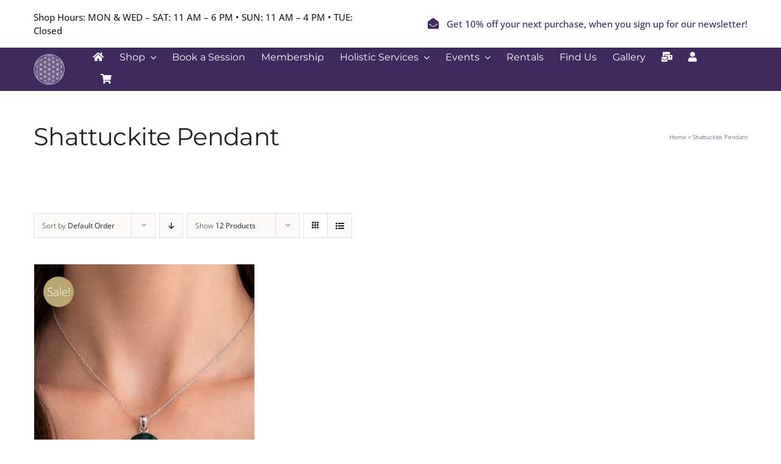

--- FILE ---
content_type: text/html; charset=UTF-8
request_url: https://crystal-garden.com/product-tag/shattuckite-pendant/
body_size: 19416
content:
<!DOCTYPE html>
<html class="avada-html-layout-wide avada-html-header-position-top avada-html-is-archive" lang="en-US" prefix="og: http://ogp.me/ns# fb: http://ogp.me/ns/fb#">
<head>
	<meta http-equiv="X-UA-Compatible" content="IE=edge" />
	<meta http-equiv="Content-Type" content="text/html; charset=utf-8"/>
	<meta name="viewport" content="width=device-width, initial-scale=1" />
	<meta name='robots' content='index, follow, max-image-preview:large, max-snippet:-1, max-video-preview:-1' />

	<!-- This site is optimized with the Yoast SEO plugin v26.0 - https://yoast.com/wordpress/plugins/seo/ -->
	<title>Shattuckite Pendant Archives - Crystal Garden Metaphysical Shop, Mt Pocono, PA</title>
	<link rel="canonical" href="https://crystal-garden.com/product-tag/shattuckite-pendant/" />
	<meta property="og:locale" content="en_US" />
	<meta property="og:type" content="article" />
	<meta property="og:title" content="Shattuckite Pendant Archives - Crystal Garden Metaphysical Shop, Mt Pocono, PA" />
	<meta property="og:url" content="https://crystal-garden.com/product-tag/shattuckite-pendant/" />
	<meta property="og:site_name" content="Crystal Garden Metaphysical Shop, Mt Pocono, PA" />
	<meta name="twitter:card" content="summary_large_image" />
	<script type="application/ld+json" class="yoast-schema-graph">{"@context":"https://schema.org","@graph":[{"@type":"CollectionPage","@id":"https://crystal-garden.com/product-tag/shattuckite-pendant/","url":"https://crystal-garden.com/product-tag/shattuckite-pendant/","name":"Shattuckite Pendant Archives - Crystal Garden Metaphysical Shop, Mt Pocono, PA","isPartOf":{"@id":"https://crystal-garden.com/#website"},"primaryImageOfPage":{"@id":"https://crystal-garden.com/product-tag/shattuckite-pendant/#primaryimage"},"image":{"@id":"https://crystal-garden.com/product-tag/shattuckite-pendant/#primaryimage"},"thumbnailUrl":"https://crystal-garden.com/wp-content/uploads/2024/03/ShattuckitePendantss.JPG.png","breadcrumb":{"@id":"https://crystal-garden.com/product-tag/shattuckite-pendant/#breadcrumb"},"inLanguage":"en-US"},{"@type":"ImageObject","inLanguage":"en-US","@id":"https://crystal-garden.com/product-tag/shattuckite-pendant/#primaryimage","url":"https://crystal-garden.com/wp-content/uploads/2024/03/ShattuckitePendantss.JPG.png","contentUrl":"https://crystal-garden.com/wp-content/uploads/2024/03/ShattuckitePendantss.JPG.png","width":1024,"height":1536},{"@type":"BreadcrumbList","@id":"https://crystal-garden.com/product-tag/shattuckite-pendant/#breadcrumb","itemListElement":[{"@type":"ListItem","position":1,"name":"Home","item":"https://crystal-garden.com/"},{"@type":"ListItem","position":2,"name":"Shattuckite Pendant"}]},{"@type":"WebSite","@id":"https://crystal-garden.com/#website","url":"https://crystal-garden.com/","name":"Crystal Garden Metaphysical Shop, Mt Pocono, PA","description":"","potentialAction":[{"@type":"SearchAction","target":{"@type":"EntryPoint","urlTemplate":"https://crystal-garden.com/?s={search_term_string}"},"query-input":{"@type":"PropertyValueSpecification","valueRequired":true,"valueName":"search_term_string"}}],"inLanguage":"en-US"}]}</script>
	<!-- / Yoast SEO plugin. -->


<link rel='dns-prefetch' href='//www.googletagmanager.com' />
<link rel="alternate" type="application/rss+xml" title="Crystal Garden Metaphysical Shop, Mt Pocono, PA &raquo; Feed" href="https://crystal-garden.com/feed/" />
<link rel="alternate" type="application/rss+xml" title="Crystal Garden Metaphysical Shop, Mt Pocono, PA &raquo; Comments Feed" href="https://crystal-garden.com/comments/feed/" />
<link rel="alternate" type="text/calendar" title="Crystal Garden Metaphysical Shop, Mt Pocono, PA &raquo; iCal Feed" href="https://crystal-garden.com/events/?ical=1" />
					<link rel="shortcut icon" href="https://crystal-garden.com/wp-content/uploads/2023/05/favicon-32x32-1.png" type="image/x-icon" />
		
					<!-- Apple Touch Icon -->
			<link rel="apple-touch-icon" sizes="180x180" href="https://crystal-garden.com/wp-content/uploads/2019/11/favicon-114x114-1.png">
		
					<!-- Android Icon -->
			<link rel="icon" sizes="192x192" href="https://crystal-garden.com/wp-content/uploads/2019/11/favicon-114x114-1.png">
		
					<!-- MS Edge Icon -->
			<meta name="msapplication-TileImage" content="https://crystal-garden.com/wp-content/uploads/2019/11/favicon-114x114-1.png">
				<link rel="alternate" type="application/rss+xml" title="Crystal Garden Metaphysical Shop, Mt Pocono, PA &raquo; Shattuckite Pendant Tag Feed" href="https://crystal-garden.com/product-tag/shattuckite-pendant/feed/" />
				
		<meta property="og:locale" content="en_US"/>
		<meta property="og:type" content="article"/>
		<meta property="og:site_name" content="Crystal Garden Metaphysical Shop, Mt Pocono, PA"/>
		<meta property="og:title" content="Shattuckite Pendant Archives - Crystal Garden Metaphysical Shop, Mt Pocono, PA"/>
				<meta property="og:url" content="https://crystal-garden.com/product/shattuckite-pendant-ss/"/>
																				<meta property="og:image" content="https://crystal-garden.com/wp-content/uploads/2024/03/ShattuckitePendantss.JPG.png"/>
		<meta property="og:image:width" content="1024"/>
		<meta property="og:image:height" content="1536"/>
		<meta property="og:image:type" content="image/png"/>
				<style id='wp-img-auto-sizes-contain-inline-css' type='text/css'>
img:is([sizes=auto i],[sizes^="auto," i]){contain-intrinsic-size:3000px 1500px}
/*# sourceURL=wp-img-auto-sizes-contain-inline-css */
</style>
<link rel='stylesheet' id='woocommerce-smart-coupons-available-coupons-block-css' href='https://crystal-garden.com/wp-content/plugins/woocommerce-smart-coupons/blocks/build/style-woocommerce-smart-coupons-available-coupons-block.css?ver=9.54.0' type='text/css' media='all' />
<link rel='stylesheet' id='wp-components-css' href='https://crystal-garden.com/wp-includes/css/dist/components/style.min.css?ver=6.9' type='text/css' media='all' />
<link rel='stylesheet' id='woocommerce-smart-coupons-send-coupon-form-block-css' href='https://crystal-garden.com/wp-content/plugins/woocommerce-smart-coupons/blocks/build/style-woocommerce-smart-coupons-send-coupon-form-block.css?ver=9.54.0' type='text/css' media='all' />
<link rel='stylesheet' id='woocommerce-smart-coupons-action-tab-frontend-css' href='https://crystal-garden.com/wp-content/plugins/woocommerce-smart-coupons/blocks/build/style-woocommerce-smart-coupons-action-tab-frontend.css?ver=9.54.0' type='text/css' media='all' />
<style id='wp-emoji-styles-inline-css' type='text/css'>

	img.wp-smiley, img.emoji {
		display: inline !important;
		border: none !important;
		box-shadow: none !important;
		height: 1em !important;
		width: 1em !important;
		margin: 0 0.07em !important;
		vertical-align: -0.1em !important;
		background: none !important;
		padding: 0 !important;
	}
/*# sourceURL=wp-emoji-styles-inline-css */
</style>
<link rel='stylesheet' id='wp-block-library-css' href='https://crystal-garden.com/wp-includes/css/dist/block-library/style.min.css?ver=6.9' type='text/css' media='all' />
<link rel='stylesheet' id='wc-blocks-style-css' href='https://crystal-garden.com/wp-content/plugins/woocommerce/assets/client/blocks/wc-blocks.css?ver=wc-10.2.1' type='text/css' media='all' />
<style id='global-styles-inline-css' type='text/css'>
:root{--wp--preset--aspect-ratio--square: 1;--wp--preset--aspect-ratio--4-3: 4/3;--wp--preset--aspect-ratio--3-4: 3/4;--wp--preset--aspect-ratio--3-2: 3/2;--wp--preset--aspect-ratio--2-3: 2/3;--wp--preset--aspect-ratio--16-9: 16/9;--wp--preset--aspect-ratio--9-16: 9/16;--wp--preset--color--black: #000000;--wp--preset--color--cyan-bluish-gray: #abb8c3;--wp--preset--color--white: #ffffff;--wp--preset--color--pale-pink: #f78da7;--wp--preset--color--vivid-red: #cf2e2e;--wp--preset--color--luminous-vivid-orange: #ff6900;--wp--preset--color--luminous-vivid-amber: #fcb900;--wp--preset--color--light-green-cyan: #7bdcb5;--wp--preset--color--vivid-green-cyan: #00d084;--wp--preset--color--pale-cyan-blue: #8ed1fc;--wp--preset--color--vivid-cyan-blue: #0693e3;--wp--preset--color--vivid-purple: #9b51e0;--wp--preset--color--awb-color-1: #ffffff;--wp--preset--color--awb-color-2: #f6f6f6;--wp--preset--color--awb-color-3: #e0dede;--wp--preset--color--awb-color-4: #baa673;--wp--preset--color--awb-color-5: #90a8ad;--wp--preset--color--awb-color-6: #747474;--wp--preset--color--awb-color-7: #222222;--wp--preset--color--awb-color-8: #3f295d;--wp--preset--color--awb-color-custom-1: #ebeaea;--wp--preset--color--awb-color-custom-2: #a0ce4e;--wp--preset--color--awb-color-custom-3: rgba(235,234,234,0.8);--wp--preset--color--awb-color-custom-4: #efe1b8;--wp--preset--color--awb-color-custom-5: #7d672d;--wp--preset--color--awb-color-custom-6: #d9d4df;--wp--preset--color--awb-color-custom-7: #97a552;--wp--preset--color--awb-color-custom-8: #768433;--wp--preset--color--awb-color-custom-9: #d0db8f;--wp--preset--color--awb-color-custom-10: #b1cea1;--wp--preset--color--awb-color-custom-11: #5c691b;--wp--preset--color--awb-color-custom-12: #563f74;--wp--preset--color--awb-color-custom-13: #776399;--wp--preset--color--awb-color-custom-14: #eadee2;--wp--preset--gradient--vivid-cyan-blue-to-vivid-purple: linear-gradient(135deg,rgb(6,147,227) 0%,rgb(155,81,224) 100%);--wp--preset--gradient--light-green-cyan-to-vivid-green-cyan: linear-gradient(135deg,rgb(122,220,180) 0%,rgb(0,208,130) 100%);--wp--preset--gradient--luminous-vivid-amber-to-luminous-vivid-orange: linear-gradient(135deg,rgb(252,185,0) 0%,rgb(255,105,0) 100%);--wp--preset--gradient--luminous-vivid-orange-to-vivid-red: linear-gradient(135deg,rgb(255,105,0) 0%,rgb(207,46,46) 100%);--wp--preset--gradient--very-light-gray-to-cyan-bluish-gray: linear-gradient(135deg,rgb(238,238,238) 0%,rgb(169,184,195) 100%);--wp--preset--gradient--cool-to-warm-spectrum: linear-gradient(135deg,rgb(74,234,220) 0%,rgb(151,120,209) 20%,rgb(207,42,186) 40%,rgb(238,44,130) 60%,rgb(251,105,98) 80%,rgb(254,248,76) 100%);--wp--preset--gradient--blush-light-purple: linear-gradient(135deg,rgb(255,206,236) 0%,rgb(152,150,240) 100%);--wp--preset--gradient--blush-bordeaux: linear-gradient(135deg,rgb(254,205,165) 0%,rgb(254,45,45) 50%,rgb(107,0,62) 100%);--wp--preset--gradient--luminous-dusk: linear-gradient(135deg,rgb(255,203,112) 0%,rgb(199,81,192) 50%,rgb(65,88,208) 100%);--wp--preset--gradient--pale-ocean: linear-gradient(135deg,rgb(255,245,203) 0%,rgb(182,227,212) 50%,rgb(51,167,181) 100%);--wp--preset--gradient--electric-grass: linear-gradient(135deg,rgb(202,248,128) 0%,rgb(113,206,126) 100%);--wp--preset--gradient--midnight: linear-gradient(135deg,rgb(2,3,129) 0%,rgb(40,116,252) 100%);--wp--preset--font-size--small: 14.25px;--wp--preset--font-size--medium: 20px;--wp--preset--font-size--large: 28.5px;--wp--preset--font-size--x-large: 42px;--wp--preset--font-size--normal: 19px;--wp--preset--font-size--xlarge: 38px;--wp--preset--font-size--huge: 57px;--wp--preset--spacing--20: 0.44rem;--wp--preset--spacing--30: 0.67rem;--wp--preset--spacing--40: 1rem;--wp--preset--spacing--50: 1.5rem;--wp--preset--spacing--60: 2.25rem;--wp--preset--spacing--70: 3.38rem;--wp--preset--spacing--80: 5.06rem;--wp--preset--shadow--natural: 6px 6px 9px rgba(0, 0, 0, 0.2);--wp--preset--shadow--deep: 12px 12px 50px rgba(0, 0, 0, 0.4);--wp--preset--shadow--sharp: 6px 6px 0px rgba(0, 0, 0, 0.2);--wp--preset--shadow--outlined: 6px 6px 0px -3px rgb(255, 255, 255), 6px 6px rgb(0, 0, 0);--wp--preset--shadow--crisp: 6px 6px 0px rgb(0, 0, 0);}:where(.is-layout-flex){gap: 0.5em;}:where(.is-layout-grid){gap: 0.5em;}body .is-layout-flex{display: flex;}.is-layout-flex{flex-wrap: wrap;align-items: center;}.is-layout-flex > :is(*, div){margin: 0;}body .is-layout-grid{display: grid;}.is-layout-grid > :is(*, div){margin: 0;}:where(.wp-block-columns.is-layout-flex){gap: 2em;}:where(.wp-block-columns.is-layout-grid){gap: 2em;}:where(.wp-block-post-template.is-layout-flex){gap: 1.25em;}:where(.wp-block-post-template.is-layout-grid){gap: 1.25em;}.has-black-color{color: var(--wp--preset--color--black) !important;}.has-cyan-bluish-gray-color{color: var(--wp--preset--color--cyan-bluish-gray) !important;}.has-white-color{color: var(--wp--preset--color--white) !important;}.has-pale-pink-color{color: var(--wp--preset--color--pale-pink) !important;}.has-vivid-red-color{color: var(--wp--preset--color--vivid-red) !important;}.has-luminous-vivid-orange-color{color: var(--wp--preset--color--luminous-vivid-orange) !important;}.has-luminous-vivid-amber-color{color: var(--wp--preset--color--luminous-vivid-amber) !important;}.has-light-green-cyan-color{color: var(--wp--preset--color--light-green-cyan) !important;}.has-vivid-green-cyan-color{color: var(--wp--preset--color--vivid-green-cyan) !important;}.has-pale-cyan-blue-color{color: var(--wp--preset--color--pale-cyan-blue) !important;}.has-vivid-cyan-blue-color{color: var(--wp--preset--color--vivid-cyan-blue) !important;}.has-vivid-purple-color{color: var(--wp--preset--color--vivid-purple) !important;}.has-black-background-color{background-color: var(--wp--preset--color--black) !important;}.has-cyan-bluish-gray-background-color{background-color: var(--wp--preset--color--cyan-bluish-gray) !important;}.has-white-background-color{background-color: var(--wp--preset--color--white) !important;}.has-pale-pink-background-color{background-color: var(--wp--preset--color--pale-pink) !important;}.has-vivid-red-background-color{background-color: var(--wp--preset--color--vivid-red) !important;}.has-luminous-vivid-orange-background-color{background-color: var(--wp--preset--color--luminous-vivid-orange) !important;}.has-luminous-vivid-amber-background-color{background-color: var(--wp--preset--color--luminous-vivid-amber) !important;}.has-light-green-cyan-background-color{background-color: var(--wp--preset--color--light-green-cyan) !important;}.has-vivid-green-cyan-background-color{background-color: var(--wp--preset--color--vivid-green-cyan) !important;}.has-pale-cyan-blue-background-color{background-color: var(--wp--preset--color--pale-cyan-blue) !important;}.has-vivid-cyan-blue-background-color{background-color: var(--wp--preset--color--vivid-cyan-blue) !important;}.has-vivid-purple-background-color{background-color: var(--wp--preset--color--vivid-purple) !important;}.has-black-border-color{border-color: var(--wp--preset--color--black) !important;}.has-cyan-bluish-gray-border-color{border-color: var(--wp--preset--color--cyan-bluish-gray) !important;}.has-white-border-color{border-color: var(--wp--preset--color--white) !important;}.has-pale-pink-border-color{border-color: var(--wp--preset--color--pale-pink) !important;}.has-vivid-red-border-color{border-color: var(--wp--preset--color--vivid-red) !important;}.has-luminous-vivid-orange-border-color{border-color: var(--wp--preset--color--luminous-vivid-orange) !important;}.has-luminous-vivid-amber-border-color{border-color: var(--wp--preset--color--luminous-vivid-amber) !important;}.has-light-green-cyan-border-color{border-color: var(--wp--preset--color--light-green-cyan) !important;}.has-vivid-green-cyan-border-color{border-color: var(--wp--preset--color--vivid-green-cyan) !important;}.has-pale-cyan-blue-border-color{border-color: var(--wp--preset--color--pale-cyan-blue) !important;}.has-vivid-cyan-blue-border-color{border-color: var(--wp--preset--color--vivid-cyan-blue) !important;}.has-vivid-purple-border-color{border-color: var(--wp--preset--color--vivid-purple) !important;}.has-vivid-cyan-blue-to-vivid-purple-gradient-background{background: var(--wp--preset--gradient--vivid-cyan-blue-to-vivid-purple) !important;}.has-light-green-cyan-to-vivid-green-cyan-gradient-background{background: var(--wp--preset--gradient--light-green-cyan-to-vivid-green-cyan) !important;}.has-luminous-vivid-amber-to-luminous-vivid-orange-gradient-background{background: var(--wp--preset--gradient--luminous-vivid-amber-to-luminous-vivid-orange) !important;}.has-luminous-vivid-orange-to-vivid-red-gradient-background{background: var(--wp--preset--gradient--luminous-vivid-orange-to-vivid-red) !important;}.has-very-light-gray-to-cyan-bluish-gray-gradient-background{background: var(--wp--preset--gradient--very-light-gray-to-cyan-bluish-gray) !important;}.has-cool-to-warm-spectrum-gradient-background{background: var(--wp--preset--gradient--cool-to-warm-spectrum) !important;}.has-blush-light-purple-gradient-background{background: var(--wp--preset--gradient--blush-light-purple) !important;}.has-blush-bordeaux-gradient-background{background: var(--wp--preset--gradient--blush-bordeaux) !important;}.has-luminous-dusk-gradient-background{background: var(--wp--preset--gradient--luminous-dusk) !important;}.has-pale-ocean-gradient-background{background: var(--wp--preset--gradient--pale-ocean) !important;}.has-electric-grass-gradient-background{background: var(--wp--preset--gradient--electric-grass) !important;}.has-midnight-gradient-background{background: var(--wp--preset--gradient--midnight) !important;}.has-small-font-size{font-size: var(--wp--preset--font-size--small) !important;}.has-medium-font-size{font-size: var(--wp--preset--font-size--medium) !important;}.has-large-font-size{font-size: var(--wp--preset--font-size--large) !important;}.has-x-large-font-size{font-size: var(--wp--preset--font-size--x-large) !important;}
/*# sourceURL=global-styles-inline-css */
</style>

<style id='classic-theme-styles-inline-css' type='text/css'>
/*! This file is auto-generated */
.wp-block-button__link{color:#fff;background-color:#32373c;border-radius:9999px;box-shadow:none;text-decoration:none;padding:calc(.667em + 2px) calc(1.333em + 2px);font-size:1.125em}.wp-block-file__button{background:#32373c;color:#fff;text-decoration:none}
/*# sourceURL=/wp-includes/css/classic-themes.min.css */
</style>
<link rel='stylesheet' id='subscriptions-for-woocommerce-css' href='https://crystal-garden.com/wp-content/plugins/subscriptions-for-woocommerce/public/css/subscriptions-for-woocommerce-public.css?ver=1.8.8' type='text/css' media='all' />
<style id='woocommerce-inline-inline-css' type='text/css'>
.woocommerce form .form-row .required { visibility: visible; }
/*# sourceURL=woocommerce-inline-inline-css */
</style>
<link rel='stylesheet' id='brands-styles-css' href='https://crystal-garden.com/wp-content/plugins/woocommerce/assets/css/brands.css?ver=10.2.1' type='text/css' media='all' />
<link rel='stylesheet' id='fusion-dynamic-css-css' href='https://crystal-garden.com/wp-content/uploads/fusion-styles/d9b6298ee47e020031ab844d4ab7e528.min.css?ver=3.11.10' type='text/css' media='all' />
<script type="text/javascript" src="https://crystal-garden.com/wp-includes/js/jquery/jquery.min.js?ver=3.7.1" id="jquery-core-js"></script>
<script type="text/javascript" src="https://crystal-garden.com/wp-includes/js/jquery/jquery-migrate.min.js?ver=3.4.1" id="jquery-migrate-js"></script>
<script type="text/javascript" id="subscriptions-for-woocommerce-js-extra">
/* <![CDATA[ */
var sfw_public_param = {"ajaxurl":"https://crystal-garden.com/wp-admin/admin-ajax.php","cart_url":"https://crystal-garden.com/cart/","sfw_public_nonce":"2f8441a789"};
//# sourceURL=subscriptions-for-woocommerce-js-extra
/* ]]> */
</script>
<script type="text/javascript" src="https://crystal-garden.com/wp-content/plugins/subscriptions-for-woocommerce/public/js/subscriptions-for-woocommerce-public.js?ver=1.8.8" id="subscriptions-for-woocommerce-js"></script>
<script type="text/javascript" src="https://crystal-garden.com/wp-content/plugins/woocommerce/assets/js/jquery-blockui/jquery.blockUI.min.js?ver=2.7.0-wc.10.2.1" id="jquery-blockui-js" defer="defer" data-wp-strategy="defer"></script>
<script type="text/javascript" id="wc-add-to-cart-js-extra">
/* <![CDATA[ */
var wc_add_to_cart_params = {"ajax_url":"/wp-admin/admin-ajax.php","wc_ajax_url":"/?wc-ajax=%%endpoint%%","i18n_view_cart":"View cart","cart_url":"https://crystal-garden.com/cart/","is_cart":"","cart_redirect_after_add":"no"};
//# sourceURL=wc-add-to-cart-js-extra
/* ]]> */
</script>
<script type="text/javascript" src="https://crystal-garden.com/wp-content/plugins/woocommerce/assets/js/frontend/add-to-cart.min.js?ver=10.2.1" id="wc-add-to-cart-js" defer="defer" data-wp-strategy="defer"></script>
<script type="text/javascript" src="https://crystal-garden.com/wp-content/plugins/woocommerce/assets/js/js-cookie/js.cookie.min.js?ver=2.1.4-wc.10.2.1" id="js-cookie-js" defer="defer" data-wp-strategy="defer"></script>
<script type="text/javascript" id="woocommerce-js-extra">
/* <![CDATA[ */
var woocommerce_params = {"ajax_url":"/wp-admin/admin-ajax.php","wc_ajax_url":"/?wc-ajax=%%endpoint%%","i18n_password_show":"Show password","i18n_password_hide":"Hide password"};
//# sourceURL=woocommerce-js-extra
/* ]]> */
</script>
<script type="text/javascript" src="https://crystal-garden.com/wp-content/plugins/woocommerce/assets/js/frontend/woocommerce.min.js?ver=10.2.1" id="woocommerce-js" defer="defer" data-wp-strategy="defer"></script>
<link rel="https://api.w.org/" href="https://crystal-garden.com/wp-json/" /><link rel="alternate" title="JSON" type="application/json" href="https://crystal-garden.com/wp-json/wp/v2/product_tag/397" /><link rel="EditURI" type="application/rsd+xml" title="RSD" href="https://crystal-garden.com/xmlrpc.php?rsd" />
<meta name="generator" content="WordPress 6.9" />
<meta name="generator" content="WooCommerce 10.2.1" />
<meta name="generator" content="Site Kit by Google 1.162.0" /><meta name="et-api-version" content="v1"><meta name="et-api-origin" content="https://crystal-garden.com"><link rel="https://theeventscalendar.com/" href="https://crystal-garden.com/wp-json/tribe/tickets/v1/" /><meta name="tec-api-version" content="v1"><meta name="tec-api-origin" content="https://crystal-garden.com"><link rel="alternate" href="https://crystal-garden.com/wp-json/tribe/events/v1/" /><style type="text/css" id="css-fb-visibility">@media screen and (max-width: 640px){.fusion-no-small-visibility{display:none !important;}body .sm-text-align-center{text-align:center !important;}body .sm-text-align-left{text-align:left !important;}body .sm-text-align-right{text-align:right !important;}body .sm-flex-align-center{justify-content:center !important;}body .sm-flex-align-flex-start{justify-content:flex-start !important;}body .sm-flex-align-flex-end{justify-content:flex-end !important;}body .sm-mx-auto{margin-left:auto !important;margin-right:auto !important;}body .sm-ml-auto{margin-left:auto !important;}body .sm-mr-auto{margin-right:auto !important;}body .fusion-absolute-position-small{position:absolute;top:auto;width:100%;}.awb-sticky.awb-sticky-small{ position: sticky; top: var(--awb-sticky-offset,0); }}@media screen and (min-width: 641px) and (max-width: 1024px){.fusion-no-medium-visibility{display:none !important;}body .md-text-align-center{text-align:center !important;}body .md-text-align-left{text-align:left !important;}body .md-text-align-right{text-align:right !important;}body .md-flex-align-center{justify-content:center !important;}body .md-flex-align-flex-start{justify-content:flex-start !important;}body .md-flex-align-flex-end{justify-content:flex-end !important;}body .md-mx-auto{margin-left:auto !important;margin-right:auto !important;}body .md-ml-auto{margin-left:auto !important;}body .md-mr-auto{margin-right:auto !important;}body .fusion-absolute-position-medium{position:absolute;top:auto;width:100%;}.awb-sticky.awb-sticky-medium{ position: sticky; top: var(--awb-sticky-offset,0); }}@media screen and (min-width: 1025px){.fusion-no-large-visibility{display:none !important;}body .lg-text-align-center{text-align:center !important;}body .lg-text-align-left{text-align:left !important;}body .lg-text-align-right{text-align:right !important;}body .lg-flex-align-center{justify-content:center !important;}body .lg-flex-align-flex-start{justify-content:flex-start !important;}body .lg-flex-align-flex-end{justify-content:flex-end !important;}body .lg-mx-auto{margin-left:auto !important;margin-right:auto !important;}body .lg-ml-auto{margin-left:auto !important;}body .lg-mr-auto{margin-right:auto !important;}body .fusion-absolute-position-large{position:absolute;top:auto;width:100%;}.awb-sticky.awb-sticky-large{ position: sticky; top: var(--awb-sticky-offset,0); }}</style>	<noscript><style>.woocommerce-product-gallery{ opacity: 1 !important; }</style></noscript>
	
<!-- Google Tag Manager snippet added by Site Kit -->
<script type="text/javascript">
/* <![CDATA[ */

			( function( w, d, s, l, i ) {
				w[l] = w[l] || [];
				w[l].push( {'gtm.start': new Date().getTime(), event: 'gtm.js'} );
				var f = d.getElementsByTagName( s )[0],
					j = d.createElement( s ), dl = l != 'dataLayer' ? '&l=' + l : '';
				j.async = true;
				j.src = 'https://www.googletagmanager.com/gtm.js?id=' + i + dl;
				f.parentNode.insertBefore( j, f );
			} )( window, document, 'script', 'dataLayer', 'GTM-MJJXJTH' );
			
/* ]]> */
</script>

<!-- End Google Tag Manager snippet added by Site Kit -->
		<script type="text/javascript">
			var doc = document.documentElement;
			doc.setAttribute( 'data-useragent', navigator.userAgent );
		</script>
		<!-- Global site tag (gtag.js) - Google Analytics -->
<script async src="https://www.googletagmanager.com/gtag/js?id=G-E1S90E7WPL"></script>
<script>
  window.dataLayer = window.dataLayer || [];
  function gtag(){dataLayer.push(arguments);}
  gtag('js', new Date());

  gtag('config', 'G-E1S90E7WPL');
</script>
<!-- Google Tag Manager -->
<script>(function(w,d,s,l,i){w[l]=w[l]||[];w[l].push({'gtm.start':
new Date().getTime(),event:'gtm.js'});var f=d.getElementsByTagName(s)[0],
j=d.createElement(s),dl=l!='dataLayer'?'&l='+l:'';j.async=true;j.src=
'https://www.googletagmanager.com/gtm.js?id='+i+dl;f.parentNode.insertBefore(j,f);
})(window,document,'script','dataLayer','GTM-MJJXJTH');</script>
<!-- End Google Tag Manager -->
<meta name="facebook-domain-verification" content="b8d495ayoy139lmheqa58sz9j8h9t8" />
	<!-- Facebook Pixel Code -->
<script>
  !function(f,b,e,v,n,t,s)
  {if(f.fbq)return;n=f.fbq=function(){n.callMethod?
  n.callMethod.apply(n,arguments):n.queue.push(arguments)};
  if(!f._fbq)f._fbq=n;n.push=n;n.loaded=!0;n.version='2.0';
  n.queue=[];t=b.createElement(e);t.async=!0;
  t.src=v;s=b.getElementsByTagName(e)[0];
  s.parentNode.insertBefore(t,s)}(window, document,'script',
  'https://connect.facebook.net/en_US/fbevents.js');
  fbq('init', '437308937370545');
  fbq('track', 'PageView');
</script>
<noscript><img height="1" width="1" style="display:none"
  src="https://www.facebook.com/tr?id=437308937370545&ev=PageView&noscript=1"
/></noscript>
<!-- End Facebook Pixel Code --><link rel='stylesheet' id='wc-stripe-blocks-checkout-style-css' href='https://crystal-garden.com/wp-content/plugins/woocommerce-gateway-stripe/build/upe-blocks.css?ver=f674640426dacb65cf29a54b02345e01' type='text/css' media='all' />
</head>

<body class="archive tax-product_tag term-shattuckite-pendant term-397 wp-theme-Avada theme-Avada woocommerce woocommerce-page woocommerce-no-js tribe-no-js tec-no-tickets-on-recurring tec-no-rsvp-on-recurring fusion-image-hovers fusion-pagination-sizing fusion-button_type-flat fusion-button_span-yes fusion-button_gradient-linear avada-image-rollover-circle-no avada-image-rollover-yes avada-image-rollover-direction-left fusion-body ltr fusion-sticky-header no-mobile-slidingbar no-mobile-totop avada-has-rev-slider-styles fusion-disable-outline fusion-sub-menu-fade mobile-logo-pos-left layout-wide-mode avada-has-boxed-modal-shadow-none layout-scroll-offset-full avada-has-zero-margin-offset-top fusion-top-header menu-text-align-center fusion-woo-product-design-classic fusion-woo-shop-page-columns-4 fusion-woo-related-columns-4 fusion-woo-archive-page-columns-3 avada-has-woo-gallery-disabled woo-sale-badge-circle woo-outofstock-badge-top_bar mobile-menu-design-modern fusion-show-pagination-text fusion-header-layout-v3 avada-responsive avada-footer-fx-none avada-menu-highlight-style-textcolor fusion-search-form-classic fusion-main-menu-search-overlay fusion-avatar-circle avada-dropdown-styles avada-blog-layout-timeline avada-blog-archive-layout-timeline avada-ec-not-100-width avada-ec-meta-layout-sidebar avada-header-shadow-no avada-menu-icon-position-left avada-has-megamenu-shadow avada-has-mainmenu-dropdown-divider avada-has-header-100-width avada-has-breadcrumb-mobile-hidden avada-has-titlebar-content_only avada-has-pagination-padding avada-flyout-menu-direction-fade avada-ec-views-v2 tribe-theme-Avada" data-awb-post-id="3610">
			<!-- Google Tag Manager (noscript) snippet added by Site Kit -->
		<noscript>
			<iframe src="https://www.googletagmanager.com/ns.html?id=GTM-MJJXJTH" height="0" width="0" style="display:none;visibility:hidden"></iframe>
		</noscript>
		<!-- End Google Tag Manager (noscript) snippet added by Site Kit -->
			<a class="skip-link screen-reader-text" href="#content">Skip to content</a>

	<div id="boxed-wrapper">
		
		<div id="wrapper" class="fusion-wrapper">
			<div id="home" style="position:relative;top:-1px;"></div>
														<div id="sliders-container" class="fusion-slider-visibility">
					</div>
				<div class="fusion-tb-header"><div class="fusion-fullwidth fullwidth-box fusion-builder-row-1 fusion-flex-container has-pattern-background has-mask-background nonhundred-percent-fullwidth non-hundred-percent-height-scrolling" style="--awb-border-radius-top-left:0px;--awb-border-radius-top-right:0px;--awb-border-radius-bottom-right:0px;--awb-border-radius-bottom-left:0px;--awb-padding-top:2px;--awb-padding-bottom:2px;--awb-padding-top-medium:2px;--awb-padding-bottom-medium:2px;--awb-background-color:#ffffff;--awb-flex-wrap:wrap;" ><div class="fusion-builder-row fusion-row fusion-flex-align-items-center fusion-flex-content-wrap" style="max-width:1216.8px;margin-left: calc(-4% / 2 );margin-right: calc(-4% / 2 );"><div class="fusion-layout-column fusion_builder_column fusion-builder-column-0 fusion_builder_column_1_1 1_1 fusion-flex-column fusion-no-small-visibility" style="--awb-bg-size:cover;--awb-width-large:100%;--awb-margin-top-large:0px;--awb-spacing-right-large:1.92%;--awb-margin-bottom-large:0px;--awb-spacing-left-large:1.92%;--awb-width-medium:100%;--awb-order-medium:0;--awb-spacing-right-medium:1.92%;--awb-spacing-left-medium:1.92%;--awb-width-small:100%;--awb-order-small:0;--awb-spacing-right-small:1.92%;--awb-spacing-left-small:1.92%;" data-scroll-devices="small-visibility,medium-visibility,large-visibility"><div class="fusion-column-wrapper fusion-column-has-shadow fusion-flex-justify-content-flex-end fusion-content-layout-row fusion-flex-align-items-center"><div class="fusion-builder-row fusion-builder-row-inner fusion-row fusion-flex-align-items-center fusion-flex-content-wrap" style="width:104% !important;max-width:104% !important;margin-left: calc(-4% / 2 );margin-right: calc(-4% / 2 );"><div class="fusion-layout-column fusion_builder_column_inner fusion-builder-nested-column-0 fusion_builder_column_inner_1_2 1_2 fusion-flex-column" style="--awb-bg-size:cover;--awb-width-large:50%;--awb-margin-top-large:0px;--awb-spacing-right-large:3.84%;--awb-margin-bottom-large:0px;--awb-spacing-left-large:3.84%;--awb-width-medium:50%;--awb-order-medium:0;--awb-spacing-right-medium:3.84%;--awb-spacing-left-medium:3.84%;--awb-width-small:100%;--awb-order-small:0;--awb-spacing-right-small:1.92%;--awb-spacing-left-small:1.92%;" data-scroll-devices="small-visibility,medium-visibility,large-visibility"><div class="fusion-column-wrapper fusion-column-has-shadow fusion-flex-justify-content-flex-start fusion-content-layout-column"><div class="fusion-text fusion-text-1" style="--awb-content-alignment:left;--awb-font-size:15px;--awb-text-transform:none;--awb-text-color:var(--awb-color7);--awb-text-font-family:&quot;Open Sans&quot;;--awb-text-font-style:normal;--awb-text-font-weight:500;"><p>Shop Hours: MON &amp; WED &#8211; SAT: 11 AM – 6 PM • SUN: 11 AM – 4 PM • TUE: Closed</p>
</div></div></div><div class="fusion-layout-column fusion_builder_column_inner fusion-builder-nested-column-1 fusion_builder_column_inner_1_2 1_2 fusion-flex-column fusion-column-inner-bg-wrapper" style="--awb-inner-bg-size:cover;--awb-width-large:50%;--awb-margin-top-large:0px;--awb-spacing-right-large:3.84%;--awb-margin-bottom-large:0px;--awb-spacing-left-large:3.84%;--awb-width-medium:50%;--awb-order-medium:0;--awb-spacing-right-medium:3.84%;--awb-spacing-left-medium:3.84%;--awb-width-small:100%;--awb-order-small:0;--awb-spacing-right-small:1.92%;--awb-spacing-left-small:1.92%;" data-scroll-devices="small-visibility,medium-visibility,large-visibility"><span class="fusion-column-inner-bg hover-type-none"><a class="fusion-column-anchor" href="https://crystal-garden.com/#subscribe"><span class="fusion-column-inner-bg-image"></span></a></span><div class="fusion-column-wrapper fusion-column-has-shadow fusion-flex-justify-content-flex-start fusion-content-layout-column"><div class="fusion-text fusion-text-2" style="--awb-content-alignment:right;--awb-font-size:15px;--awb-text-color:var(--awb-color8);--awb-text-font-family:&quot;Open Sans&quot;;--awb-text-font-style:normal;--awb-text-font-weight:500;"><p><i class="fb-icon-element-1 fb-icon-element fontawesome-icon fa-envelope-open fas circle-no fusion-text-flow" style="--awb-iconcolor:var(--awb-color8);--awb-iconcolor-hover:var(--awb-color4);--awb-font-size:18px;--awb-margin-right:9px;"></i> Get 10% off your next purchase, when you sign up for our newsletter!</p>
</div></div></div></div></div></div><div class="fusion-layout-column fusion_builder_column fusion-builder-column-1 fusion_builder_column_1_1 1_1 fusion-flex-column fusion-no-medium-visibility fusion-no-large-visibility" style="--awb-padding-top-small:20px;--awb-padding-bottom-small:20px;--awb-bg-size:cover;--awb-width-large:100%;--awb-margin-top-large:0px;--awb-spacing-right-large:1.92%;--awb-margin-bottom-large:0px;--awb-spacing-left-large:1.92%;--awb-width-medium:100%;--awb-order-medium:0;--awb-spacing-right-medium:1.92%;--awb-spacing-left-medium:1.92%;--awb-width-small:100%;--awb-order-small:0;--awb-spacing-right-small:1.92%;--awb-spacing-left-small:1.92%;" data-scroll-devices="small-visibility,medium-visibility,large-visibility"><div class="fusion-column-wrapper fusion-column-has-shadow fusion-flex-justify-content-center fusion-content-layout-column"><div class="fusion-text fusion-text-3 fusion-text-no-margin" style="--awb-font-size:15px;--awb-text-color:var(--awb-color7);--awb-margin-bottom:10px;--awb-text-font-family:&quot;Montserrat&quot;;--awb-text-font-style:normal;--awb-text-font-weight:400;"><p>Hours: MON, WED &amp; SAT: 11 AM–6 PM • SUN: 11 AM–4 PM • TUE: Closed</p>
</div><div class="fusion-text fusion-text-4" style="--awb-content-alignment:center;--awb-font-size:15px;--awb-line-height:1.3;--awb-letter-spacing:0px;--awb-text-transform:var(--awb-typography5-text-transform);--awb-text-color:var(--awb-color8);--awb-text-font-family:&quot;Montserrat&quot;;--awb-text-font-style:normal;--awb-text-font-weight:400;"><p><a class="fb-icon-element-2 fb-icon-element fontawesome-icon fa-envelope-open fas circle-no fusion-text-flow fusion-link" style="--awb-iconcolor:var(--awb-color8);--awb-iconcolor-hover:var(--awb-color4);--awb-font-size:18px;--awb-margin-right:9px;" href="https://crystal-garden.com/#subscribe" aria-label="Link to https://crystal-garden.com/#subscribe" target="_self"></a> Opt in and get a 10% discount on your next purchase</p>
</div></div></div></div></div><div class="fusion-fullwidth fullwidth-box fusion-builder-row-2 fusion-flex-container has-pattern-background has-mask-background nonhundred-percent-fullwidth non-hundred-percent-height-scrolling fusion-custom-z-index" style="--awb-border-radius-top-left:0px;--awb-border-radius-top-right:0px;--awb-border-radius-bottom-right:0px;--awb-border-radius-bottom-left:0px;--awb-z-index:999;--awb-padding-top:0px;--awb-padding-bottom:0px;--awb-padding-top-medium:0px;--awb-padding-bottom-medium:0px;--awb-padding-top-small:0px;--awb-padding-bottom-small:0px;--awb-margin-top:0px;--awb-margin-bottom:0px;--awb-margin-top-medium:0px;--awb-margin-bottom-medium:0px;--awb-margin-top-small:0px;--awb-margin-bottom-small:0px;--awb-background-color:var(--awb-color8);--awb-flex-wrap:wrap;" ><div class="fusion-builder-row fusion-row fusion-flex-align-items-center fusion-flex-content-wrap" style="max-width:1216.8px;margin-left: calc(-4% / 2 );margin-right: calc(-4% / 2 );"><div class="fusion-layout-column fusion_builder_column fusion-builder-column-2 fusion-flex-column fusion-flex-align-self-center fusion-no-small-visibility fusion-no-medium-visibility" style="--awb-bg-color:rgba(255,255,255,0);--awb-bg-color-hover:rgba(255,255,255,0);--awb-bg-size:cover;--awb-width-large:8%;--awb-margin-top-large:0px;--awb-spacing-right-large:24%;--awb-margin-bottom-large:0px;--awb-spacing-left-large:24%;--awb-width-medium:40%;--awb-order-medium:0;--awb-spacing-right-medium:4.8%;--awb-spacing-left-medium:4.8%;--awb-width-small:50%;--awb-order-small:0;--awb-spacing-right-small:3.84%;--awb-spacing-left-small:3.84%;" data-scroll-devices="small-visibility,medium-visibility,large-visibility"><div class="fusion-column-wrapper fusion-column-has-shadow fusion-flex-justify-content-center fusion-content-layout-column"><div class="fusion-image-element " style="text-align:left;--awb-margin-top:5px;--awb-margin-bottom:5px;--awb-max-width:55px;--awb-caption-title-font-family:var(--h2_typography-font-family);--awb-caption-title-font-weight:var(--h2_typography-font-weight);--awb-caption-title-font-style:var(--h2_typography-font-style);--awb-caption-title-size:var(--h2_typography-font-size);--awb-caption-title-transform:var(--h2_typography-text-transform);--awb-caption-title-line-height:var(--h2_typography-line-height);--awb-caption-title-letter-spacing:var(--h2_typography-letter-spacing);"><span class=" fusion-imageframe imageframe-none imageframe-1 hover-type-none"><a class="fusion-no-lightbox" href="https://crystal-garden.com/" target="_self" aria-label="Crystal Garden white logo"><img decoding="async" width="110" height="110" alt="Crystal Garden Metaphysical Shop, Mt Pocono, PA" src="https://crystal-garden.com/wp-content/uploads/2019/11/crystal-garden-white-logo-symbol110x110.png" class="img-responsive wp-image-216" srcset="https://crystal-garden.com/wp-content/uploads/2019/11/crystal-garden-white-logo-symbol110x110-66x66.png 66w, https://crystal-garden.com/wp-content/uploads/2019/11/crystal-garden-white-logo-symbol110x110.png 110w" sizes="(max-width: 110px) 100vw, 110px" /></a></span></div></div></div><div class="fusion-layout-column fusion_builder_column fusion-builder-column-3 fusion-flex-column fusion-flex-align-self-center fusion-no-large-visibility" style="--awb-bg-color:rgba(255,255,255,0);--awb-bg-color-hover:rgba(255,255,255,0);--awb-bg-size:cover;--awb-width-large:50%;--awb-margin-top-large:0px;--awb-spacing-right-large:3.84%;--awb-margin-bottom-large:0px;--awb-spacing-left-large:3.84%;--awb-width-medium:60%;--awb-order-medium:0;--awb-spacing-right-medium:3.2%;--awb-spacing-left-medium:3.2%;--awb-width-small:60%;--awb-order-small:0;--awb-spacing-right-small:3.2%;--awb-spacing-left-small:3.2%;" data-scroll-devices="small-visibility,medium-visibility,large-visibility"><div class="fusion-column-wrapper fusion-column-has-shadow fusion-flex-justify-content-center fusion-content-layout-column"><div class="fusion-image-element " style="text-align:left;--awb-margin-top:5px;--awb-margin-bottom:5px;--awb-max-width:300px;--awb-caption-title-font-family:var(--h2_typography-font-family);--awb-caption-title-font-weight:var(--h2_typography-font-weight);--awb-caption-title-font-style:var(--h2_typography-font-style);--awb-caption-title-size:var(--h2_typography-font-size);--awb-caption-title-transform:var(--h2_typography-text-transform);--awb-caption-title-line-height:var(--h2_typography-line-height);--awb-caption-title-letter-spacing:var(--h2_typography-letter-spacing);"><span class=" fusion-imageframe imageframe-none imageframe-2 hover-type-none"><a class="fusion-no-lightbox" href="https://crystal-garden.com/" target="_self" aria-label="Crystal Garden white logo"><img fetchpriority="high" decoding="async" width="608" height="110" alt="Crystal Garden Metaphysical Shop, Mt Pocono, PA" src="https://crystal-garden.com/wp-content/uploads/2019/11/mobile-logo110x608.png" class="img-responsive wp-image-421" srcset="https://crystal-garden.com/wp-content/uploads/2019/11/mobile-logo110x608-200x36.png 200w, https://crystal-garden.com/wp-content/uploads/2019/11/mobile-logo110x608-400x72.png 400w, https://crystal-garden.com/wp-content/uploads/2019/11/mobile-logo110x608-600x109.png 600w, https://crystal-garden.com/wp-content/uploads/2019/11/mobile-logo110x608.png 608w" sizes="(max-width: 640px) 100vw, 600px" /></a></span></div></div></div><div class="fusion-layout-column fusion_builder_column fusion-builder-column-4 fusion-flex-column fusion-flex-align-self-center" style="--awb-padding-top-small:20px;--awb-padding-bottom-small:25px;--awb-bg-size:cover;--awb-width-large:91%;--awb-margin-top-large:0px;--awb-spacing-right-large:2.1098901098901%;--awb-margin-bottom-large:0px;--awb-spacing-left-large:2.1098901098901%;--awb-width-medium:40%;--awb-order-medium:0;--awb-spacing-right-medium:4.8%;--awb-spacing-left-medium:4.8%;--awb-width-small:40%;--awb-order-small:0;--awb-spacing-right-small:4.8%;--awb-spacing-left-small:4.8%;" data-scroll-devices="small-visibility,medium-visibility,large-visibility"><div class="fusion-column-wrapper fusion-column-has-shadow fusion-flex-justify-content-center fusion-content-layout-column"><nav class="awb-menu awb-menu_row awb-menu_em-hover mobile-mode-collapse-to-button awb-menu_icons-left awb-menu_dc-yes mobile-trigger-fullwidth-off awb-menu_mobile-toggle awb-menu_indent-left mobile-size-full-absolute loading mega-menu-loading awb-menu_desktop awb-menu_dropdown awb-menu_expand-right awb-menu_transition-fade avada-main-menu" style="--awb-font-size:var(--awb-typography3-font-size);--awb-line-height:var(--awb-typography3-line-height);--awb-text-transform:var(--awb-typography3-text-transform);--awb-min-height:71px;--awb-gap:26px;--awb-color:var(--awb-color1);--awb-letter-spacing:0px;--awb-active-color:var(--awb-custom_color_4);--awb-icons-color:var(--awb-color1);--awb-icons-hover-color:var(--awb-custom_color_4);--awb-main-justify-content:flex-start;--awb-mobile-nav-button-align-hor:flex-end;--awb-mobile-bg:var(--awb-color1);--awb-mobile-color:var(--awb-color8);--awb-mobile-active-bg:var(--awb-color2);--awb-mobile-active-color:var(--awb-custom_color_5);--awb-mobile-trigger-font-size:25px;--awb-mobile-trigger-color:var(--awb-color1);--awb-mobile-trigger-background-color:rgba(255,255,255,0);--awb-mobile-font-size:var(--awb-typography3-font-size);--awb-mobile-text-transform:var(--awb-typography3-text-transform);--awb-mobile-line-height:var(--awb-typography3-line-height);--awb-mobile-letter-spacing:var(--awb-typography3-letter-spacing);--awb-mobile-justify:flex-start;--awb-mobile-caret-left:auto;--awb-mobile-caret-right:0;--awb-fusion-font-family-typography:&quot;Montserrat&quot;;--awb-fusion-font-style-typography:normal;--awb-fusion-font-weight-typography:400;--awb-fusion-font-family-submenu-typography:inherit;--awb-fusion-font-style-submenu-typography:normal;--awb-fusion-font-weight-submenu-typography:400;--awb-fusion-font-family-mobile-typography:&quot;Montserrat&quot;;--awb-fusion-font-style-mobile-typography:normal;--awb-fusion-font-weight-mobile-typography:400;" aria-label="Homepage Menu" data-breakpoint="1024" data-count="0" data-transition-type="fade" data-transition-time="300" data-expand="right"><button type="button" class="awb-menu__m-toggle awb-menu__m-toggle_no-text" aria-expanded="false" aria-controls="menu-homepage-menu"><span class="awb-menu__m-toggle-inner"><span class="collapsed-nav-text"><span class="screen-reader-text">Toggle Navigation</span></span><span class="awb-menu__m-collapse-icon awb-menu__m-collapse-icon_no-text"><span class="awb-menu__m-collapse-icon-open awb-menu__m-collapse-icon-open_no-text fa-bars fas"></span><span class="awb-menu__m-collapse-icon-close awb-menu__m-collapse-icon-close_no-text fa-times fas"></span></span></span></button><ul id="menu-homepage-menu" class="fusion-menu awb-menu__main-ul awb-menu__main-ul_row"><li  id="menu-item-6703"  class="menu-item menu-item-type-post_type menu-item-object-page menu-item-home menu-item-6703 awb-menu__li awb-menu__main-li awb-menu__main-li_regular"  data-item-id="6703"><span class="awb-menu__main-background-default awb-menu__main-background-default_fade"></span><span class="awb-menu__main-background-active awb-menu__main-background-active_fade"></span><a  href="https://crystal-garden.com/" class="awb-menu__main-a awb-menu__main-a_regular awb-menu__main-a_icon-only fusion-flex-link"><span class="awb-menu__i awb-menu__i_main fusion-megamenu-icon"><i class="glyphicon fa-home fas" aria-hidden="true"></i></span><span class="menu-text"><span class="menu-title menu-title_no-desktop">Home</span></span></a></li><li  id="menu-item-4085"  class="menu-item menu-item-type-post_type menu-item-object-page menu-item-has-children menu-item-4085 awb-menu__li awb-menu__main-li awb-menu__main-li_regular"  data-item-id="4085"><span class="awb-menu__main-background-default awb-menu__main-background-default_fade"></span><span class="awb-menu__main-background-active awb-menu__main-background-active_fade"></span><a  href="https://crystal-garden.com/online-shop/" class="awb-menu__main-a awb-menu__main-a_regular"><span class="menu-text">Shop</span><span class="awb-menu__open-nav-submenu-hover"></span></a><button type="button" aria-label="Open submenu of Shop" aria-expanded="false" class="awb-menu__open-nav-submenu_mobile awb-menu__open-nav-submenu_main"></button><ul class="awb-menu__sub-ul awb-menu__sub-ul_main"><li  id="menu-item-3140"  class="menu-item menu-item-type-taxonomy menu-item-object-product_cat menu-item-3140 awb-menu__li awb-menu__sub-li" ><a  href="https://crystal-garden.com/product-category/crystals/" class="awb-menu__sub-a"><span>Crystals</span></a></li><li  id="menu-item-3146"  class="menu-item menu-item-type-taxonomy menu-item-object-product_cat menu-item-3146 awb-menu__li awb-menu__sub-li" ><a  href="https://crystal-garden.com/product-category/crysyal-skull/" class="awb-menu__sub-a"><span>Crystal Skulls</span></a></li><li  id="menu-item-3149"  class="menu-item menu-item-type-taxonomy menu-item-object-product_cat menu-item-3149 awb-menu__li awb-menu__sub-li" ><a  href="https://crystal-garden.com/product-category/crystal-towers/" class="awb-menu__sub-a"><span>Crystal Towers</span></a></li><li  id="menu-item-3147"  class="menu-item menu-item-type-taxonomy menu-item-object-product_cat menu-item-3147 awb-menu__li awb-menu__sub-li" ><a  href="https://crystal-garden.com/product-category/crystal-tumbles/" class="awb-menu__sub-a"><span>Crystal Tumbles</span></a></li><li  id="menu-item-3150"  class="menu-item menu-item-type-taxonomy menu-item-object-product_cat menu-item-3150 awb-menu__li awb-menu__sub-li" ><a  href="https://crystal-garden.com/product-category/herbs/" class="awb-menu__sub-a"><span>Herbs</span></a></li><li  id="menu-item-3141"  class="menu-item menu-item-type-taxonomy menu-item-object-product_cat menu-item-3141 awb-menu__li awb-menu__sub-li" ><a  href="https://crystal-garden.com/product-category/jewelry/" class="awb-menu__sub-a"><span>Jewelry</span></a></li><li  id="menu-item-3144"  class="menu-item menu-item-type-taxonomy menu-item-object-product_cat menu-item-3144 awb-menu__li awb-menu__sub-li" ><a  href="https://crystal-garden.com/product-category/gift-certificates/" class="awb-menu__sub-a"><span>Gift Certificates</span></a></li><li  id="menu-item-3142"  class="menu-item menu-item-type-taxonomy menu-item-object-product_cat menu-item-3142 awb-menu__li awb-menu__sub-li" ><a  href="https://crystal-garden.com/product-category/gift-sets/" class="awb-menu__sub-a"><span>Gift Sets</span></a></li><li  id="menu-item-3145"  class="menu-item menu-item-type-taxonomy menu-item-object-product_cat menu-item-3145 awb-menu__li awb-menu__sub-li" ><a  href="https://crystal-garden.com/product-category/oracle-cards/" class="awb-menu__sub-a"><span>Oracle Cards</span></a></li><li  id="menu-item-3148"  class="menu-item menu-item-type-taxonomy menu-item-object-product_cat menu-item-3148 awb-menu__li awb-menu__sub-li" ><a  href="https://crystal-garden.com/product-category/pendulums/" class="awb-menu__sub-a"><span>Pendulums</span></a></li><li  id="menu-item-3143"  class="menu-item menu-item-type-taxonomy menu-item-object-product_cat menu-item-3143 awb-menu__li awb-menu__sub-li" ><a  href="https://crystal-garden.com/product-category/smudging/" class="awb-menu__sub-a"><span>Sage &amp; Smudging</span></a></li><li  id="menu-item-3154"  class="menu-item menu-item-type-taxonomy menu-item-object-product_cat menu-item-3154 awb-menu__li awb-menu__sub-li" ><a  href="https://crystal-garden.com/product-category/tarot-cards/" class="awb-menu__sub-a"><span>Tarot Cards</span></a></li></ul></li><li  id="menu-item-3138"  class="menu-item menu-item-type-custom menu-item-object-custom menu-item-3138 awb-menu__li awb-menu__main-li awb-menu__main-li_regular"  data-item-id="3138"><span class="awb-menu__main-background-default awb-menu__main-background-default_fade"></span><span class="awb-menu__main-background-active awb-menu__main-background-active_fade"></span><a  target="_blank" rel="noopener noreferrer" href="https://www.vagaro.com//Users/BusinessWidget.aspx?enc=MMLjhIwJMcwFQhXLL7ifVED8udl8/mCd2iDFvltn471jz4axIs+waLw8gQgNoJiffyASYQL5P4cNlBRtp9NIpsUsTeLcMw3d9gSuw3BAC5TsOYqqIgzhwUlg89vqAuBktNFwwvNV1nzuBTR3w00OV5VgAJoqo826eYeRtYC4og1DQ2yJAUTbFJDArSe/mVPHlfHd/6v04hqtpAomoAP3aDWwqN/1TWjUkMdoyvcOplSh+gZEDsGIrcJ2Qtv0d1wQYVK9N/q+0HWvgTA9/bHaV87XO6TGJzMrA7+21dS7alcfdK7eQMxQVHpoqO0l3JGAWV5OznR5LoEr+L2HR5mtIPDxb3Tym6GpjE25j1J+45wgXJELkAhN8xLi/fIKfBtQ5ycXaUXNbLlT2mnVgFvcyXacpzuY+5vtP7WiG0jcIyBTzj9+AWQloGvCmLtQWyAWZEFPuEDwfoBxQGACsfcBcMWnpsG0by+R5h5nd0d4x0Q=" class="awb-menu__main-a awb-menu__main-a_regular"><span class="menu-text">Book a Session</span></a></li><li  id="menu-item-5767"  class="menu-item menu-item-type-post_type menu-item-object-page menu-item-5767 awb-menu__li awb-menu__main-li awb-menu__main-li_regular"  data-item-id="5767"><span class="awb-menu__main-background-default awb-menu__main-background-default_fade"></span><span class="awb-menu__main-background-active awb-menu__main-background-active_fade"></span><a  href="https://crystal-garden.com/vip-wellness-membership/" class="awb-menu__main-a awb-menu__main-a_regular"><span class="menu-text">Membership</span></a></li><li  id="menu-item-4099"  class="menu-item menu-item-type-post_type menu-item-object-page menu-item-has-children menu-item-4099 awb-menu__li awb-menu__main-li awb-menu__main-li_regular"  data-item-id="4099"><span class="awb-menu__main-background-default awb-menu__main-background-default_fade"></span><span class="awb-menu__main-background-active awb-menu__main-background-active_fade"></span><a  href="https://crystal-garden.com/holistic-services/" class="awb-menu__main-a awb-menu__main-a_regular"><span class="menu-text">Holistic Services</span><span class="awb-menu__open-nav-submenu-hover"></span></a><button type="button" aria-label="Open submenu of Holistic Services" aria-expanded="false" class="awb-menu__open-nav-submenu_mobile awb-menu__open-nav-submenu_main"></button><ul class="awb-menu__sub-ul awb-menu__sub-ul_main"><li  id="menu-item-4094"  class="menu-item menu-item-type-post_type menu-item-object-page menu-item-4094 awb-menu__li awb-menu__sub-li" ><a  href="https://crystal-garden.com/poconos-salt-cave/" class="awb-menu__sub-a"><span>Salt Therapy</span></a></li><li  id="menu-item-4097"  class="menu-item menu-item-type-post_type menu-item-object-page menu-item-4097 awb-menu__li awb-menu__sub-li" ><a  href="https://crystal-garden.com/holistic-services/reiki-energy-healing/" class="awb-menu__sub-a"><span>Reiki Energy Healing</span></a></li><li  id="menu-item-4095"  class="menu-item menu-item-type-post_type menu-item-object-page menu-item-4095 awb-menu__li awb-menu__sub-li" ><a  href="https://crystal-garden.com/holistic-services/thetahealing/" class="awb-menu__sub-a"><span>ThetaHealing</span></a></li><li  id="menu-item-4096"  class="menu-item menu-item-type-post_type menu-item-object-page menu-item-4096 awb-menu__li awb-menu__sub-li" ><a  href="https://crystal-garden.com/holistic-services/integrated-energy-therapy/" class="awb-menu__sub-a"><span>Integrated Energy Therapy</span></a></li><li  id="menu-item-4091"  class="menu-item menu-item-type-post_type menu-item-object-page menu-item-4091 awb-menu__li awb-menu__sub-li" ><a  href="https://crystal-garden.com/peter-hess-therapeutic-sound-massage/" class="awb-menu__sub-a"><span>Therapeutic Sound Massage</span></a></li><li  id="menu-item-4098"  class="menu-item menu-item-type-post_type menu-item-object-page menu-item-4098 awb-menu__li awb-menu__sub-li" ><a  href="https://crystal-garden.com/holistic-services/massage-therapy/" class="awb-menu__sub-a"><span>Massage Therapy</span></a></li><li  id="menu-item-4093"  class="menu-item menu-item-type-post_type menu-item-object-page menu-item-4093 awb-menu__li awb-menu__sub-li" ><a  href="https://crystal-garden.com/psychic-readers-at-crystal-garden/" class="awb-menu__sub-a"><span>Psychic Readers</span></a></li><li  id="menu-item-4102"  class="menu-item menu-item-type-post_type menu-item-object-page menu-item-4102 awb-menu__li awb-menu__sub-li" ><a  href="https://crystal-garden.com/holistic-practitioners/" class="awb-menu__sub-a"><span>Holistic Practitioners</span></a></li><li  id="menu-item-4101"  class="menu-item menu-item-type-post_type menu-item-object-page menu-item-4101 awb-menu__li awb-menu__sub-li" ><a  href="https://crystal-garden.com/private-guided-meditations/" class="awb-menu__sub-a"><span>Private Guided Meditation Sessions: In the Salt Cave or Traveling to Your Location</span></a></li><li  id="menu-item-4100"  class="menu-item menu-item-type-post_type menu-item-object-page menu-item-4100 awb-menu__li awb-menu__sub-li" ><a  href="https://crystal-garden.com/yoga-classes/" class="awb-menu__sub-a"><span>Yoga Classes</span></a></li></ul></li><li  id="menu-item-4721"  class="menu-item menu-item-type-custom menu-item-object-custom menu-item-has-children menu-item-4721 awb-menu__li awb-menu__main-li awb-menu__main-li_regular"  data-item-id="4721"><span class="awb-menu__main-background-default awb-menu__main-background-default_fade"></span><span class="awb-menu__main-background-active awb-menu__main-background-active_fade"></span><a  href="https://crystal-garden.com/events/" class="awb-menu__main-a awb-menu__main-a_regular"><span class="menu-text">Events</span><span class="awb-menu__open-nav-submenu-hover"></span></a><button type="button" aria-label="Open submenu of Events" aria-expanded="false" class="awb-menu__open-nav-submenu_mobile awb-menu__open-nav-submenu_main"></button><ul class="awb-menu__sub-ul awb-menu__sub-ul_main"><li  id="menu-item-4722"  class="menu-item menu-item-type-custom menu-item-object-custom menu-item-4722 awb-menu__li awb-menu__sub-li" ><a  href="https://crystal-garden.com/events/" class="awb-menu__sub-a"><span>Upcoming Workshops</span></a></li><li  id="menu-item-4723"  class="menu-item menu-item-type-post_type menu-item-object-page menu-item-4723 awb-menu__li awb-menu__sub-li" ><a  href="https://crystal-garden.com/past-events/" class="awb-menu__sub-a"><span>Past Events</span></a></li></ul></li><li  id="menu-item-4092"  class="menu-item menu-item-type-post_type menu-item-object-page menu-item-4092 awb-menu__li awb-menu__main-li awb-menu__main-li_regular"  data-item-id="4092"><span class="awb-menu__main-background-default awb-menu__main-background-default_fade"></span><span class="awb-menu__main-background-active awb-menu__main-background-active_fade"></span><a  href="https://crystal-garden.com/room-rental-services/" class="awb-menu__main-a awb-menu__main-a_regular"><span class="menu-text">Rentals</span></a></li><li  id="menu-item-4090"  class="menu-item menu-item-type-post_type menu-item-object-page menu-item-4090 awb-menu__li awb-menu__main-li awb-menu__main-li_regular"  data-item-id="4090"><span class="awb-menu__main-background-default awb-menu__main-background-default_fade"></span><span class="awb-menu__main-background-active awb-menu__main-background-active_fade"></span><a  href="https://crystal-garden.com/find-us/" class="awb-menu__main-a awb-menu__main-a_regular"><span class="menu-text">Find Us</span></a></li><li  id="menu-item-4089"  class="menu-item menu-item-type-post_type menu-item-object-page menu-item-4089 awb-menu__li awb-menu__main-li awb-menu__main-li_regular"  data-item-id="4089"><span class="awb-menu__main-background-default awb-menu__main-background-default_fade"></span><span class="awb-menu__main-background-active awb-menu__main-background-active_fade"></span><a  href="https://crystal-garden.com/shop-gallery/" class="awb-menu__main-a awb-menu__main-a_regular"><span class="menu-text">Gallery</span></a></li><li  id="menu-item-3135"  class="menu-item menu-item-type-custom menu-item-object-custom menu-item-3135 awb-menu__li awb-menu__main-li awb-menu__main-li_regular"  data-item-id="3135"><span class="awb-menu__main-background-default awb-menu__main-background-default_fade"></span><span class="awb-menu__main-background-active awb-menu__main-background-active_fade"></span><a  title="Subscribe to newsletter and get great discounts on our products" href="http://eepurl.com/hjjCM5" class="awb-menu__main-a awb-menu__main-a_regular awb-menu__main-a_icon-only fusion-flex-link"><span class="awb-menu__i awb-menu__i_main fusion-megamenu-icon"><i class="glyphicon fa-mail-bulk fas" aria-hidden="true"></i></span><span class="menu-text"><span class="menu-title menu-title_no-desktop">Subscribe</span></span></a></li><li  id="menu-item-5100"  class="menu-item menu-item-type-custom menu-item-object-custom menu-item-5100 awb-menu__li awb-menu__main-li awb-menu__main-li_regular"  data-item-id="5100"><span class="awb-menu__main-background-default awb-menu__main-background-default_fade"></span><span class="awb-menu__main-background-active awb-menu__main-background-active_fade"></span><a  href="https://crystal-garden.com/my-account/edit-account/" class="awb-menu__main-a awb-menu__main-a_regular awb-menu__main-a_icon-only fusion-flex-link"><span class="awb-menu__i awb-menu__i_main fusion-megamenu-icon"><i class="glyphicon fa-user fas" aria-hidden="true"></i></span><span class="menu-text"><span class="menu-title menu-title_no-desktop">My Account</span></span></a></li><li  id="menu-item-5768"  class="menu-item menu-item-type-custom menu-item-object-custom empty-cart fusion-widget-cart fusion-menu-cart avada-main-menu-cart fusion-menu-cart-hide-empty-counter menu-item-5768 awb-menu__li awb-menu__main-li awb-menu__main-li_regular"  data-item-id="5768"><span class="awb-menu__main-background-default awb-menu__main-background-default_fade"></span><span class="awb-menu__main-background-active awb-menu__main-background-active_fade"></span><a href="https://crystal-garden.com/cart/" class="awb-menu__main-a awb-menu__main-a_regular awb-menu__main-a_icon-only fusion-flex-link"><span class="awb-menu__i awb-menu__i_main"><i class="glyphicon fa-shopping-cart fas" aria-hidden="true"></i></span><span class="menu-text menu-text_no-desktop">Cart</span><span class="fusion-widget-cart-number" style="" data-digits="1" data-cart-count="0">0</span><span class="awb-menu__open-nav-submenu-hover"></span></a><ul class="awb-menu__sub-ul awb-menu__sub-ul_main sub-menu avada-custom-menu-item-contents fusion-menu-cart-items avada-custom-menu-item-contents-empty"></ul></li></ul></nav></div></div></div></div>
</div>							
			<section class="avada-page-titlebar-wrapper" aria-label="Page Title Bar">
	<div class="fusion-page-title-bar fusion-page-title-bar-none fusion-page-title-bar-left">
		<div class="fusion-page-title-row">
			<div class="fusion-page-title-wrapper">
				<div class="fusion-page-title-captions">

																							<h1 class="entry-title">Shattuckite Pendant</h1>

											
					
				</div>

															<div class="fusion-page-title-secondary">
							<nav class="fusion-breadcrumbs awb-yoast-breadcrumbs" ara-label="Breadcrumb"><span><span><a href="https://crystal-garden.com/">Home</a></span> » <span class="breadcrumb_last" aria-current="page">Shattuckite Pendant</span></span></nav>						</div>
									
			</div>
		</div>
	</div>
</section>

						<main id="main" class="clearfix ">
				<div class="fusion-row" style="">
		<div class="woocommerce-container">
			<section id="content" class=" full-width" style="width: 100%;">
		<header class="woocommerce-products-header">
	
	</header>
<div class="woocommerce-notices-wrapper"></div>
<div class="catalog-ordering fusion-clearfix">
			<div class="orderby-order-container">
			<ul class="orderby order-dropdown">
				<li>
					<span class="current-li">
						<span class="current-li-content">
														<a aria-haspopup="true">Sort by <strong>Default Order</strong></a>
						</span>
					</span>
					<ul>
																			<li class="current">
																<a href="?product_orderby=default">Sort by <strong>Default Order</strong></a>
							</li>
												<li class="">
														<a href="?product_orderby=name">Sort by <strong>Name</strong></a>
						</li>
						<li class="">
														<a href="?product_orderby=price">Sort by <strong>Price</strong></a>
						</li>
						<li class="">
														<a href="?product_orderby=date">Sort by <strong>Date</strong></a>
						</li>
						<li class="">
														<a href="?product_orderby=popularity">Sort by <strong>Popularity</strong></a>
						</li>

											</ul>
				</li>
			</ul>

			<ul class="order">
															<li class="asc"><a aria-label="Descending order" aria-haspopup="true" href="?product_order=desc"><i class="awb-icon-arrow-down2" aria-hidden="true"></i></a></li>
												</ul>
		</div>

		<ul class="sort-count order-dropdown">
			<li>
				<span class="current-li">
					<a aria-haspopup="true">
						Show <strong>12 Products</strong>						</a>
					</span>
				<ul>
					<li class="current">
						<a href="?product_count=12">
							Show <strong>12 Products</strong>						</a>
					</li>
					<li class="">
						<a href="?product_count=24">
							Show <strong>24 Products</strong>						</a>
					</li>
					<li class="">
						<a href="?product_count=36">
							Show <strong>36 Products</strong>						</a>
					</li>
				</ul>
			</li>
		</ul>
	
											<ul class="fusion-grid-list-view">
			<li class="fusion-grid-view-li active-view">
				<a class="fusion-grid-view" aria-label="View as grid" aria-haspopup="true" href="?product_view=grid"><i class="awb-icon-grid icomoon-grid" aria-hidden="true"></i></a>
			</li>
			<li class="fusion-list-view-li">
				<a class="fusion-list-view" aria-haspopup="true" aria-label="View as list" href="?product_view=list"><i class="awb-icon-list icomoon-list" aria-hidden="true"></i></a>
			</li>
		</ul>
	</div>
<ul class="products clearfix products-3">
<li class="product type-product post-3610 status-publish first instock product_cat-jewelry product_tag-shattuckite product_tag-shattuckite-jewelry product_tag-shattuckite-pendant product_tag-shattuckite-sterling-silver-pendant has-post-thumbnail sale taxable shipping-taxable purchasable product-type-simple product-grid-view">
	<div class="fusion-product-wrapper">
<a href="https://crystal-garden.com/product/shattuckite-pendant-ss/" class="product-images" aria-label="Shattuckite Pendant SS (Sterling Silver)">
<div class="fusion-woo-badges-wrapper">

	<span class="onsale">Sale!</span>
	</div><div class="featured-image">
		<img width="500" height="750" src="https://crystal-garden.com/wp-content/uploads/2024/03/ShattuckitePendantss.JPG-500x750.png" class="attachment-woocommerce_thumbnail size-woocommerce_thumbnail wp-post-image" alt="" decoding="async" srcset="https://crystal-garden.com/wp-content/uploads/2024/03/ShattuckitePendantss.JPG-200x300.png 200w, https://crystal-garden.com/wp-content/uploads/2024/03/ShattuckitePendantss.JPG-400x600.png 400w, https://crystal-garden.com/wp-content/uploads/2024/03/ShattuckitePendantss.JPG-500x750.png 500w, https://crystal-garden.com/wp-content/uploads/2024/03/ShattuckitePendantss.JPG-600x900.png 600w, https://crystal-garden.com/wp-content/uploads/2024/03/ShattuckitePendantss.JPG-683x1024.png 683w, https://crystal-garden.com/wp-content/uploads/2024/03/ShattuckitePendantss.JPG-700x1050.png 700w, https://crystal-garden.com/wp-content/uploads/2024/03/ShattuckitePendantss.JPG-768x1152.png 768w, https://crystal-garden.com/wp-content/uploads/2024/03/ShattuckitePendantss.JPG-800x1200.png 800w, https://crystal-garden.com/wp-content/uploads/2024/03/ShattuckitePendantss.JPG.png 1024w" sizes="(max-width: 500px) 100vw, 500px" />
						<div class="cart-loading"><i class="awb-icon-spinner" aria-hidden="true"></i></div>
			</div>
</a>
<div class="fusion-product-content">
	<div class="product-details">
		<div class="product-details-container">
<h3 class="product-title">
	<a href="https://crystal-garden.com/product/shattuckite-pendant-ss/">
		Shattuckite Pendant SS (Sterling Silver)	</a>
</h3>
<div class="fusion-price-rating">

	<span class="price"><del aria-hidden="true"><span class="woocommerce-Price-amount amount"><bdi><span class="woocommerce-Price-currencySymbol">&#36;</span>79.99</bdi></span></del> <span class="screen-reader-text">Original price was: &#036;79.99.</span><ins aria-hidden="true"><span class="woocommerce-Price-amount amount"><bdi><span class="woocommerce-Price-currencySymbol">&#36;</span>69.99</bdi></span></ins><span class="screen-reader-text">Current price is: &#036;69.99.</span></span>
		</div>
	</div>
</div>


	<div class="product-buttons">
		<div class="fusion-content-sep sep-double sep-solid"></div>
		<div class="product-buttons-container clearfix">
<a href="/product-tag/shattuckite-pendant/?add-to-cart=3610" aria-describedby="woocommerce_loop_add_to_cart_link_describedby_3610" data-quantity="1" class="button product_type_simple add_to_cart_button ajax_add_to_cart" data-product_id="3610" data-product_sku="Shattuckite Pendant SS" aria-label="Add to cart: &ldquo;Shattuckite Pendant SS (Sterling Silver)&rdquo;" rel="nofollow">Add to cart</a>	<span id="woocommerce_loop_add_to_cart_link_describedby_3610" class="screen-reader-text">
			</span>

<a href="https://crystal-garden.com/product/shattuckite-pendant-ss/" class="show_details_button">
	Details</a>


	</div>
	</div>

	</div> </div>
</li>
</ul>

	</section>
</div>
						
					</div>  <!-- fusion-row -->
				</main>  <!-- #main -->
				
				
								
					<div class="fusion-tb-footer fusion-footer"><div class="fusion-footer-widget-area fusion-widget-area"><div class="fusion-fullwidth fullwidth-box fusion-builder-row-3 fusion-flex-container has-pattern-background has-mask-background nonhundred-percent-fullwidth non-hundred-percent-height-scrolling" style="--awb-border-radius-top-left:0px;--awb-border-radius-top-right:0px;--awb-border-radius-bottom-right:0px;--awb-border-radius-bottom-left:0px;--awb-padding-top:50px;--awb-padding-bottom:50px;--awb-background-color:rgba(151,165,82,0.34);--awb-flex-wrap:wrap;" ><div class="fusion-builder-row fusion-row fusion-flex-align-items-flex-start fusion-flex-content-wrap" style="max-width:1216.8px;margin-left: calc(-4% / 2 );margin-right: calc(-4% / 2 );"><div class="fusion-layout-column fusion_builder_column fusion-builder-column-5 fusion-flex-column" style="--awb-bg-size:cover;--awb-width-large:36%;--awb-margin-top-large:0px;--awb-spacing-right-large:10.666666666667%;--awb-margin-bottom-large:20px;--awb-spacing-left-large:5.3333333333333%;--awb-width-medium:36%;--awb-order-medium:0;--awb-spacing-right-medium:10.666666666667%;--awb-spacing-left-medium:5.3333333333333%;--awb-width-small:100%;--awb-order-small:0;--awb-spacing-right-small:1.92%;--awb-spacing-left-small:1.92%;" data-scroll-devices="small-visibility,medium-visibility,large-visibility"><div class="fusion-column-wrapper fusion-column-has-shadow fusion-flex-justify-content-flex-start fusion-content-layout-column"><div class="fusion-image-element " style="text-align:center;--awb-caption-title-font-family:var(--h2_typography-font-family);--awb-caption-title-font-weight:var(--h2_typography-font-weight);--awb-caption-title-font-style:var(--h2_typography-font-style);--awb-caption-title-size:var(--h2_typography-font-size);--awb-caption-title-transform:var(--h2_typography-text-transform);--awb-caption-title-line-height:var(--h2_typography-line-height);--awb-caption-title-letter-spacing:var(--h2_typography-letter-spacing);"><span class=" fusion-imageframe imageframe-none imageframe-3 hover-type-none"><a class="fusion-no-lightbox" href="https://crystal-garden.com/" target="_self" aria-label="crystal-garden-saltcave-logo-bannerx800"><img decoding="async" width="800" height="291" src="https://crystal-garden.com/wp-content/uploads/2022/04/crystal-garden-saltcave-logo-bannerx800.png" alt class="img-responsive wp-image-1683" srcset="https://crystal-garden.com/wp-content/uploads/2022/04/crystal-garden-saltcave-logo-bannerx800-200x73.png 200w, https://crystal-garden.com/wp-content/uploads/2022/04/crystal-garden-saltcave-logo-bannerx800-400x146.png 400w, https://crystal-garden.com/wp-content/uploads/2022/04/crystal-garden-saltcave-logo-bannerx800-600x218.png 600w, https://crystal-garden.com/wp-content/uploads/2022/04/crystal-garden-saltcave-logo-bannerx800.png 800w" sizes="(max-width: 640px) 100vw, 400px" /></a></span></div><div class="fusion-text fusion-text-5" style="--awb-content-alignment:center;--awb-font-size:18px;--awb-text-color:var(--awb-custom_color_5);--awb-text-font-family:&quot;Montserrat&quot;;--awb-text-font-style:normal;--awb-text-font-weight:500;"><p>1444 Pocono Boulevard Suite 106<br />
Mount Pocono, PA 18344<br />
(570) 972-2104</p>
</div><div class="fusion-text fusion-text-6" style="--awb-content-alignment:center;--awb-font-size:16px;--awb-text-color:var(--awb-custom_color_5);--awb-text-font-family:&quot;Open Sans&quot;;--awb-text-font-style:normal;--awb-text-font-weight:500;"><p><strong>HOURS</strong></p>
<p>Mon, Wed – Sat: 11 AM – 6 PM<br />
Tuesdays: CLOSED<br />
Sunday: 11 AM – 4 PM<br />
(May close early on weekdays – please call to confirm!)</p>
</div></div></div><div class="fusion-layout-column fusion_builder_column fusion-builder-column-6 fusion-flex-column" style="--awb-bg-size:cover;--awb-width-large:32%;--awb-margin-top-large:0px;--awb-spacing-right-large:6%;--awb-margin-bottom-large:20px;--awb-spacing-left-large:6%;--awb-width-medium:32%;--awb-order-medium:0;--awb-spacing-right-medium:6%;--awb-spacing-left-medium:6%;--awb-width-small:100%;--awb-order-small:0;--awb-spacing-right-small:1.92%;--awb-spacing-left-small:1.92%;" data-scroll-devices="small-visibility,medium-visibility,large-visibility"><div class="fusion-column-wrapper fusion-column-has-shadow fusion-flex-justify-content-flex-start fusion-content-layout-column"><div class="fusion-title title fusion-title-1 fusion-sep-none fusion-title-text fusion-title-size-three" style="--awb-text-color:var(--awb-custom_color_5);--awb-font-size:20px;"><h3 class="fusion-title-heading title-heading-left" style="font-family:&quot;Open Sans&quot;;font-style:normal;font-weight:500;margin:0;font-size:1em;text-transform:uppercase;">Services</h3></div><nav class="awb-menu awb-menu_column awb-menu_em-hover mobile-mode-collapse-to-button awb-menu_icons-left awb-menu_dc-yes mobile-trigger-fullwidth-off awb-menu_mobile-toggle awb-menu_indent-left mobile-size-full-absolute loading mega-menu-loading awb-menu_desktop awb-menu_dropdown awb-menu_expand-right awb-menu_transition-fade" style="--awb-color:var(--awb-color8);--awb-active-color:var(--awb-color4);--awb-icons-color:var(--awb-color8);--awb-icons-hover-color:var(--awb-color4);--awb-main-justify-content:flex-start;--awb-mobile-justify:flex-start;--awb-mobile-caret-left:auto;--awb-mobile-caret-right:0;--awb-fusion-font-family-typography:&quot;Open Sans&quot;;--awb-fusion-font-style-typography:normal;--awb-fusion-font-weight-typography:400;--awb-fusion-font-family-submenu-typography:inherit;--awb-fusion-font-style-submenu-typography:normal;--awb-fusion-font-weight-submenu-typography:400;--awb-fusion-font-family-mobile-typography:inherit;--awb-fusion-font-style-mobile-typography:normal;--awb-fusion-font-weight-mobile-typography:400;" aria-label="Services" data-breakpoint="0" data-count="1" data-transition-type="fade" data-transition-time="300" data-expand="right"><ul id="menu-services" class="fusion-menu awb-menu__main-ul awb-menu__main-ul_column"><li  id="menu-item-5638"  class="menu-item menu-item-type-post_type menu-item-object-page menu-item-5638 awb-menu__li awb-menu__main-li awb-menu__main-li_regular"  data-item-id="5638"><span class="awb-menu__main-background-default awb-menu__main-background-default_fade"></span><span class="awb-menu__main-background-active awb-menu__main-background-active_fade"></span><a  href="https://crystal-garden.com/vip-wellness-membership/" class="awb-menu__main-a awb-menu__main-a_regular"><span class="menu-text">Sign up for VIP Wellness Membership</span></a></li><li  id="menu-item-5637"  class="menu-item menu-item-type-post_type menu-item-object-page menu-item-5637 awb-menu__li awb-menu__main-li awb-menu__main-li_regular"  data-item-id="5637"><span class="awb-menu__main-background-default awb-menu__main-background-default_fade"></span><span class="awb-menu__main-background-active awb-menu__main-background-active_fade"></span><a  href="https://crystal-garden.com/poconos-salt-cave/" class="awb-menu__main-a awb-menu__main-a_regular"><span class="menu-text">Crystal Garden Salt Cave</span></a></li><li  id="menu-item-5628"  class="menu-item menu-item-type-post_type menu-item-object-page menu-item-5628 awb-menu__li awb-menu__main-li awb-menu__main-li_regular"  data-item-id="5628"><span class="awb-menu__main-background-default awb-menu__main-background-default_fade"></span><span class="awb-menu__main-background-active awb-menu__main-background-active_fade"></span><a  href="https://crystal-garden.com/holistic-services/" class="awb-menu__main-a awb-menu__main-a_regular"><span class="menu-text">Wellness Services</span></a></li><li  id="menu-item-5627"  class="menu-item menu-item-type-post_type menu-item-object-page menu-item-5627 awb-menu__li awb-menu__main-li awb-menu__main-li_regular"  data-item-id="5627"><span class="awb-menu__main-background-default awb-menu__main-background-default_fade"></span><span class="awb-menu__main-background-active awb-menu__main-background-active_fade"></span><a  href="https://crystal-garden.com/holistic-practitioners/" class="awb-menu__main-a awb-menu__main-a_regular"><span class="menu-text">Holistic Practitioners</span></a></li><li  id="menu-item-5636"  class="menu-item menu-item-type-post_type menu-item-object-page menu-item-5636 awb-menu__li awb-menu__main-li awb-menu__main-li_regular"  data-item-id="5636"><span class="awb-menu__main-background-default awb-menu__main-background-default_fade"></span><span class="awb-menu__main-background-active awb-menu__main-background-active_fade"></span><a  href="https://crystal-garden.com/psychic-readers-at-crystal-garden/" class="awb-menu__main-a awb-menu__main-a_regular"><span class="menu-text">Psychic Readers</span></a></li><li  id="menu-item-5631"  class="menu-item menu-item-type-post_type menu-item-object-page menu-item-5631 awb-menu__li awb-menu__main-li awb-menu__main-li_regular"  data-item-id="5631"><span class="awb-menu__main-background-default awb-menu__main-background-default_fade"></span><span class="awb-menu__main-background-active awb-menu__main-background-active_fade"></span><a  href="https://crystal-garden.com/holistic-services/reiki-energy-healing/" class="awb-menu__main-a awb-menu__main-a_regular"><span class="menu-text">Reiki Energy Healing</span></a></li><li  id="menu-item-5676"  class="menu-item menu-item-type-post_type menu-item-object-page menu-item-5676 awb-menu__li awb-menu__main-li awb-menu__main-li_regular"  data-item-id="5676"><span class="awb-menu__main-background-default awb-menu__main-background-default_fade"></span><span class="awb-menu__main-background-active awb-menu__main-background-active_fade"></span><a  href="https://crystal-garden.com/peter-hess-therapeutic-sound-massage/" class="awb-menu__main-a awb-menu__main-a_regular"><span class="menu-text">Peter Hess Sound Massage</span></a></li><li  id="menu-item-5632"  class="menu-item menu-item-type-post_type menu-item-object-page menu-item-5632 awb-menu__li awb-menu__main-li awb-menu__main-li_regular"  data-item-id="5632"><span class="awb-menu__main-background-default awb-menu__main-background-default_fade"></span><span class="awb-menu__main-background-active awb-menu__main-background-active_fade"></span><a  href="https://crystal-garden.com/holistic-services/thetahealing/" class="awb-menu__main-a awb-menu__main-a_regular"><span class="menu-text">ThetaHealing</span></a></li><li  id="menu-item-5629"  class="menu-item menu-item-type-post_type menu-item-object-page menu-item-5629 awb-menu__li awb-menu__main-li awb-menu__main-li_regular"  data-item-id="5629"><span class="awb-menu__main-background-default awb-menu__main-background-default_fade"></span><span class="awb-menu__main-background-active awb-menu__main-background-active_fade"></span><a  href="https://crystal-garden.com/holistic-services/integrated-energy-therapy/" class="awb-menu__main-a awb-menu__main-a_regular"><span class="menu-text">Integrated Energy Therapy</span></a></li><li  id="menu-item-5630"  class="menu-item menu-item-type-post_type menu-item-object-page menu-item-5630 awb-menu__li awb-menu__main-li awb-menu__main-li_regular"  data-item-id="5630"><span class="awb-menu__main-background-default awb-menu__main-background-default_fade"></span><span class="awb-menu__main-background-active awb-menu__main-background-active_fade"></span><a  href="https://crystal-garden.com/holistic-services/massage-therapy/" class="awb-menu__main-a awb-menu__main-a_regular"><span class="menu-text">Massage Therapy</span></a></li><li  id="menu-item-6405"  class="menu-item menu-item-type-custom menu-item-object-custom menu-item-6405 awb-menu__li awb-menu__main-li awb-menu__main-li_regular"  data-item-id="6405"><span class="awb-menu__main-background-default awb-menu__main-background-default_fade"></span><span class="awb-menu__main-background-active awb-menu__main-background-active_fade"></span><a  target="_blank" rel="noopener noreferrer" href="https://www.vagaro.com//Users/BusinessWidget.aspx?enc=MMLjhIwJMcwFQhXLL7ifVED8udl8/mCd2iDFvltn471jz4axIs+waLw8gQgNoJiffyASYQL5P4cNlBRtp9NIpsUsTeLcMw3d9gSuw3BAC5TsOYqqIgzhwUlg89vqAuBktNFwwvNV1nzuBTR3w00OV5VgAJoqo826eYeRtYC4og1DQ2yJAUTbFJDArSe/mVPHlfHd/6v04hqtpAomoAP3aDWwqN/1TWjUkMdoyvcOplSh+gZEDsGIrcJ2Qtv0d1wQYVK9N/q+0HWvgTA9/bHaV87XO6TGJzMrA7+21dS7alcfdK7eQMxQVHpoqO0l3JGAWV5OznR5LoEr+L2HR5mtIPDxb3Tym6GpjE25j1J+45wgXJELkAhN8xLi/fIKfBtQ5ycXaUXNbLlT2mnVgFvcyXacpzuY+5vtP7WiG0jcIyBTzj9+AWQloGvCmLtQWyAWZEFPuEDwfoBxQGACsfcBcMWnpsG0by+R5h5nd0d4x0Q=" class="awb-menu__main-a awb-menu__main-a_regular"><span class="menu-text">Book a Holistic Session Online</span></a></li></ul></nav><div class="fusion-separator fusion-full-width-sep" style="align-self: center;margin-left: auto;margin-right: auto;margin-top:40px;width:100%;"></div><div class="fusion-title title fusion-title-2 fusion-sep-none fusion-title-text fusion-title-size-three" style="--awb-text-color:var(--awb-custom_color_5);--awb-font-size:20px;"><h3 class="fusion-title-heading title-heading-left" style="font-family:&quot;Open Sans&quot;;font-style:normal;font-weight:500;margin:0;font-size:1em;text-transform:uppercase;">Online Shop</h3></div><nav class="awb-menu awb-menu_column awb-menu_em-hover mobile-mode-collapse-to-button awb-menu_icons-left awb-menu_dc-yes mobile-trigger-fullwidth-off awb-menu_mobile-toggle awb-menu_indent-left mobile-size-full-absolute loading mega-menu-loading awb-menu_desktop awb-menu_dropdown awb-menu_expand-right awb-menu_transition-fade" style="--awb-color:var(--awb-color8);--awb-active-color:var(--awb-color4);--awb-icons-color:var(--awb-color8);--awb-icons-hover-color:var(--awb-color4);--awb-main-justify-content:flex-start;--awb-mobile-justify:flex-start;--awb-mobile-caret-left:auto;--awb-mobile-caret-right:0;--awb-fusion-font-family-typography:&quot;Open Sans&quot;;--awb-fusion-font-style-typography:normal;--awb-fusion-font-weight-typography:400;--awb-fusion-font-family-submenu-typography:inherit;--awb-fusion-font-style-submenu-typography:normal;--awb-fusion-font-weight-submenu-typography:400;--awb-fusion-font-family-mobile-typography:inherit;--awb-fusion-font-style-mobile-typography:normal;--awb-fusion-font-weight-mobile-typography:400;" aria-label="Online Shop" data-breakpoint="0" data-count="2" data-transition-type="fade" data-transition-time="300" data-expand="right"><ul id="menu-online-shop" class="fusion-menu awb-menu__main-ul awb-menu__main-ul_column"><li  id="menu-item-5669"  class="menu-item menu-item-type-post_type menu-item-object-page menu-item-5669 awb-menu__li awb-menu__main-li awb-menu__main-li_regular"  data-item-id="5669"><span class="awb-menu__main-background-default awb-menu__main-background-default_fade"></span><span class="awb-menu__main-background-active awb-menu__main-background-active_fade"></span><a  href="https://crystal-garden.com/online-shop/" class="awb-menu__main-a awb-menu__main-a_regular"><span class="menu-text">Online Shop</span></a></li><li  id="menu-item-5685"  class="menu-item menu-item-type-post_type menu-item-object-page menu-item-5685 awb-menu__li awb-menu__main-li awb-menu__main-li_regular"  data-item-id="5685"><span class="awb-menu__main-background-default awb-menu__main-background-default_fade"></span><span class="awb-menu__main-background-active awb-menu__main-background-active_fade"></span><a  href="https://crystal-garden.com/shop-gallery/" class="awb-menu__main-a awb-menu__main-a_regular"><span class="menu-text">Shop Gallery</span></a></li><li  id="menu-item-5666"  class="menu-item menu-item-type-post_type menu-item-object-page menu-item-5666 awb-menu__li awb-menu__main-li awb-menu__main-li_regular"  data-item-id="5666"><span class="awb-menu__main-background-default awb-menu__main-background-default_fade"></span><span class="awb-menu__main-background-active awb-menu__main-background-active_fade"></span><a  href="https://crystal-garden.com/my-account/" class="awb-menu__main-a awb-menu__main-a_regular"><span class="menu-text">My account</span></a></li><li  id="menu-item-5667"  class="menu-item menu-item-type-post_type menu-item-object-page menu-item-5667 awb-menu__li awb-menu__main-li awb-menu__main-li_regular"  data-item-id="5667"><span class="awb-menu__main-background-default awb-menu__main-background-default_fade"></span><span class="awb-menu__main-background-active awb-menu__main-background-active_fade"></span><a  href="https://crystal-garden.com/cart/" class="awb-menu__main-a awb-menu__main-a_regular"><span class="menu-text">Cart</span></a></li><li  id="menu-item-5668"  class="menu-item menu-item-type-post_type menu-item-object-page menu-item-5668 awb-menu__li awb-menu__main-li awb-menu__main-li_regular"  data-item-id="5668"><span class="awb-menu__main-background-default awb-menu__main-background-default_fade"></span><span class="awb-menu__main-background-active awb-menu__main-background-active_fade"></span><a  href="https://crystal-garden.com/refund_returns-2/" class="awb-menu__main-a awb-menu__main-a_regular"><span class="menu-text">Refund and Returns Policy</span></a></li></ul></nav><div class="fusion-separator fusion-full-width-sep" style="align-self: center;margin-left: auto;margin-right: auto;margin-top:40px;width:100%;"></div></div></div><div class="fusion-layout-column fusion_builder_column fusion-builder-column-7 fusion-flex-column" style="--awb-bg-size:cover;--awb-width-large:32%;--awb-margin-top-large:0px;--awb-spacing-right-large:6%;--awb-margin-bottom-large:20px;--awb-spacing-left-large:6%;--awb-width-medium:32%;--awb-order-medium:0;--awb-spacing-right-medium:6%;--awb-spacing-left-medium:6%;--awb-width-small:100%;--awb-order-small:0;--awb-spacing-right-small:1.92%;--awb-spacing-left-small:1.92%;" data-scroll-devices="small-visibility,medium-visibility,large-visibility"><div class="fusion-column-wrapper fusion-column-has-shadow fusion-flex-justify-content-flex-start fusion-content-layout-column"><div class="fusion-title title fusion-title-3 fusion-sep-none fusion-title-text fusion-title-size-three" style="--awb-text-color:var(--awb-custom_color_5);--awb-font-size:20px;"><h3 class="fusion-title-heading title-heading-left" style="font-family:&quot;Open Sans&quot;;font-style:normal;font-weight:500;margin:0;font-size:1em;text-transform:uppercase;">Events</h3></div><nav class="awb-menu awb-menu_column awb-menu_em-hover mobile-mode-collapse-to-button awb-menu_icons-left awb-menu_dc-yes mobile-trigger-fullwidth-off awb-menu_mobile-toggle awb-menu_indent-left mobile-size-full-absolute loading mega-menu-loading awb-menu_desktop awb-menu_dropdown awb-menu_expand-right awb-menu_transition-fade" style="--awb-color:var(--awb-color8);--awb-active-color:var(--awb-color4);--awb-icons-color:var(--awb-color8);--awb-icons-hover-color:var(--awb-color4);--awb-main-justify-content:flex-start;--awb-mobile-justify:flex-start;--awb-mobile-caret-left:auto;--awb-mobile-caret-right:0;--awb-fusion-font-family-typography:&quot;Open Sans&quot;;--awb-fusion-font-style-typography:normal;--awb-fusion-font-weight-typography:400;--awb-fusion-font-family-submenu-typography:inherit;--awb-fusion-font-style-submenu-typography:normal;--awb-fusion-font-weight-submenu-typography:400;--awb-fusion-font-family-mobile-typography:inherit;--awb-fusion-font-style-mobile-typography:normal;--awb-fusion-font-weight-mobile-typography:400;" aria-label="Events" data-breakpoint="0" data-count="3" data-transition-type="fade" data-transition-time="300" data-expand="right"><ul id="menu-events" class="fusion-menu awb-menu__main-ul awb-menu__main-ul_column"><li  id="menu-item-5672"  class="menu-item menu-item-type-post_type menu-item-object-page menu-item-5672 awb-menu__li awb-menu__main-li awb-menu__main-li_regular"  data-item-id="5672"><span class="awb-menu__main-background-default awb-menu__main-background-default_fade"></span><span class="awb-menu__main-background-active awb-menu__main-background-active_fade"></span><a  href="https://crystal-garden.com/room-rental-services/" class="awb-menu__main-a awb-menu__main-a_regular"><span class="menu-text">Private Party Bookings &#038; More…</span></a></li><li  id="menu-item-5675"  class="menu-item menu-item-type-post_type menu-item-object-page menu-item-5675 awb-menu__li awb-menu__main-li awb-menu__main-li_regular"  data-item-id="5675"><span class="awb-menu__main-background-default awb-menu__main-background-default_fade"></span><span class="awb-menu__main-background-active awb-menu__main-background-active_fade"></span><a  href="https://crystal-garden.com/past-events/" class="awb-menu__main-a awb-menu__main-a_regular"><span class="menu-text">Past Events</span></a></li><li  id="menu-item-5671"  class="menu-item menu-item-type-post_type menu-item-object-page menu-item-5671 awb-menu__li awb-menu__main-li awb-menu__main-li_regular"  data-item-id="5671"><span class="awb-menu__main-background-default awb-menu__main-background-default_fade"></span><span class="awb-menu__main-background-active awb-menu__main-background-active_fade"></span><a  href="https://crystal-garden.com/private-guided-meditations/" class="awb-menu__main-a awb-menu__main-a_regular"><span class="menu-text">Private Guided Meditation Sessions: In the Salt Cave or Traveling to Your Location</span></a></li><li  id="menu-item-5673"  class="menu-item menu-item-type-post_type menu-item-object-page menu-item-5673 awb-menu__li awb-menu__main-li awb-menu__main-li_regular"  data-item-id="5673"><span class="awb-menu__main-background-default awb-menu__main-background-default_fade"></span><span class="awb-menu__main-background-active awb-menu__main-background-active_fade"></span><a  href="https://crystal-garden.com/yoga-classes/" class="awb-menu__main-a awb-menu__main-a_regular"><span class="menu-text">Private Yoga Classes</span></a></li></ul></nav><div class="fusion-separator fusion-full-width-sep" style="align-self: center;margin-left: auto;margin-right: auto;margin-top:40px;width:100%;"></div><div class="fusion-title title fusion-title-4 fusion-sep-none fusion-title-text fusion-title-size-three" style="--awb-text-color:var(--awb-custom_color_5);--awb-font-size:20px;"><h3 class="fusion-title-heading title-heading-left" style="font-family:&quot;Open Sans&quot;;font-style:normal;font-weight:500;margin:0;font-size:1em;text-transform:uppercase;">About</h3></div><nav class="awb-menu awb-menu_column awb-menu_em-hover mobile-mode-collapse-to-button awb-menu_icons-left awb-menu_dc-yes mobile-trigger-fullwidth-off awb-menu_mobile-toggle awb-menu_indent-left mobile-size-full-absolute loading mega-menu-loading awb-menu_desktop awb-menu_dropdown awb-menu_expand-right awb-menu_transition-fade" style="--awb-color:var(--awb-color8);--awb-active-color:var(--awb-color4);--awb-icons-color:var(--awb-color8);--awb-icons-hover-color:var(--awb-color4);--awb-main-justify-content:flex-start;--awb-mobile-justify:flex-start;--awb-mobile-caret-left:auto;--awb-mobile-caret-right:0;--awb-fusion-font-family-typography:&quot;Open Sans&quot;;--awb-fusion-font-style-typography:normal;--awb-fusion-font-weight-typography:400;--awb-fusion-font-family-submenu-typography:inherit;--awb-fusion-font-style-submenu-typography:normal;--awb-fusion-font-weight-submenu-typography:400;--awb-fusion-font-family-mobile-typography:inherit;--awb-fusion-font-style-mobile-typography:normal;--awb-fusion-font-weight-mobile-typography:400;" aria-label="About" data-breakpoint="0" data-count="4" data-transition-type="fade" data-transition-time="300" data-expand="right"><ul id="menu-about" class="fusion-menu awb-menu__main-ul awb-menu__main-ul_column"><li  id="menu-item-5771"  class="menu-item menu-item-type-post_type menu-item-object-page menu-item-home menu-item-5771 awb-menu__li awb-menu__main-li awb-menu__main-li_regular"  data-item-id="5771"><span class="awb-menu__main-background-default awb-menu__main-background-default_fade"></span><span class="awb-menu__main-background-active awb-menu__main-background-active_fade"></span><a  href="https://crystal-garden.com/" class="awb-menu__main-a awb-menu__main-a_regular"><span class="menu-text">Crystal Garden Metaphysical Store</span></a></li><li  id="menu-item-5653"  class="menu-item menu-item-type-post_type menu-item-object-page menu-item-5653 awb-menu__li awb-menu__main-li awb-menu__main-li_regular"  data-item-id="5653"><span class="awb-menu__main-background-default awb-menu__main-background-default_fade"></span><span class="awb-menu__main-background-active awb-menu__main-background-active_fade"></span><a  href="https://crystal-garden.com/360-of-crystal-garden/" class="awb-menu__main-a awb-menu__main-a_regular"><span class="menu-text">Threshold 360 Tour of Crystal Garden</span></a></li><li  id="menu-item-5683"  class="menu-item menu-item-type-custom menu-item-object-custom menu-item-5683 awb-menu__li awb-menu__main-li awb-menu__main-li_regular"  data-item-id="5683"><span class="awb-menu__main-background-default awb-menu__main-background-default_fade"></span><span class="awb-menu__main-background-active awb-menu__main-background-active_fade"></span><a  href="https://g.page/crystal-garden-metaphysical-shop/review?gm" class="awb-menu__main-a awb-menu__main-a_regular"><span class="menu-text">Google Reviews</span></a></li><li  id="menu-item-5642"  class="menu-item menu-item-type-post_type menu-item-object-page menu-item-5642 awb-menu__li awb-menu__main-li awb-menu__main-li_regular"  data-item-id="5642"><span class="awb-menu__main-background-default awb-menu__main-background-default_fade"></span><span class="awb-menu__main-background-active awb-menu__main-background-active_fade"></span><a  href="https://crystal-garden.com/find-us/" class="awb-menu__main-a awb-menu__main-a_regular"><span class="menu-text">Find Us</span></a></li><li  id="menu-item-5645"  class="menu-item menu-item-type-post_type menu-item-object-page menu-item-5645 awb-menu__li awb-menu__main-li awb-menu__main-li_regular"  data-item-id="5645"><span class="awb-menu__main-background-default awb-menu__main-background-default_fade"></span><span class="awb-menu__main-background-active awb-menu__main-background-active_fade"></span><a  href="https://crystal-garden.com/privacy-policy-2/" class="awb-menu__main-a awb-menu__main-a_regular"><span class="menu-text">Privacy Policy</span></a></li><li  id="menu-item-5649"  class="menu-item menu-item-type-post_type menu-item-object-page menu-item-5649 awb-menu__li awb-menu__main-li awb-menu__main-li_regular"  data-item-id="5649"><span class="awb-menu__main-background-default awb-menu__main-background-default_fade"></span><span class="awb-menu__main-background-active awb-menu__main-background-active_fade"></span><a  href="https://crystal-garden.com/refund_returns-2/" class="awb-menu__main-a awb-menu__main-a_regular"><span class="menu-text">Refund and Returns Policy</span></a></li><li  id="menu-item-5652"  class="menu-item menu-item-type-post_type menu-item-object-page menu-item-5652 awb-menu__li awb-menu__main-li awb-menu__main-li_regular"  data-item-id="5652"><span class="awb-menu__main-background-default awb-menu__main-background-default_fade"></span><span class="awb-menu__main-background-active awb-menu__main-background-active_fade"></span><a  href="https://crystal-garden.com/salt-therapy-disclaimer/" class="awb-menu__main-a awb-menu__main-a_regular"><span class="menu-text">Salt Therapy Disclaimer</span></a></li></ul></nav></div></div><div class="fusion-layout-column fusion_builder_column fusion-builder-column-8 fusion_builder_column_1_1 1_1 fusion-flex-column" style="--awb-bg-size:cover;--awb-width-large:100%;--awb-margin-top-large:0px;--awb-spacing-right-large:1.92%;--awb-margin-bottom-large:0px;--awb-spacing-left-large:1.92%;--awb-width-medium:100%;--awb-spacing-right-medium:1.92%;--awb-spacing-left-medium:1.92%;--awb-width-small:100%;--awb-spacing-right-small:1.92%;--awb-spacing-left-small:1.92%;"><div class="fusion-column-wrapper fusion-flex-justify-content-flex-start fusion-content-layout-column"><div class="fusion-separator fusion-full-width-sep" style="align-self: center;margin-left: auto;margin-right: auto;margin-top:50px;width:100%;"></div><div class="fusion-social-links fusion-social-links-1" style="--awb-margin-top:0px;--awb-margin-right:0px;--awb-margin-bottom:0px;--awb-margin-left:0px;--awb-alignment:center;--awb-box-border-top:0px;--awb-box-border-right:0px;--awb-box-border-bottom:0px;--awb-box-border-left:0px;--awb-icon-colors-hover:var(--awb-color4);--awb-box-colors-hover:var(--awb-color1);--awb-box-border-color:var(--awb-color3);--awb-box-border-color-hover:var(--awb-color4);"><div class="fusion-social-networks color-type-custom"><div class="fusion-social-networks-wrapper"><a class="fusion-social-network-icon fusion-tooltip fusion-facebook awb-icon-facebook" style="color:var(--awb-color8);font-size:32px;" data-placement="top" data-title="Facebook" data-toggle="tooltip" title="Facebook" aria-label="facebook" target="_blank" rel="noopener noreferrer" href="https://www.facebook.com/Crystalgardenmountpocono/"></a><a class="fusion-social-network-icon fusion-tooltip fusion-instagram awb-icon-instagram" style="color:var(--awb-color8);font-size:32px;" data-placement="top" data-title="Instagram" data-toggle="tooltip" title="Instagram" aria-label="instagram" target="_blank" rel="noopener noreferrer" href="https://www.instagram.com/crystalgardenpoconos/"></a><a class="fusion-social-network-icon fusion-tooltip fusion-mail awb-icon-mail" style="color:var(--awb-color8);font-size:32px;" data-placement="top" data-title="Email" data-toggle="tooltip" title="Email" aria-label="mail" target="_blank" rel="noopener noreferrer" href="mailto:C&#114;y&#115;t&#097;&#108;&#103;&#097;r&#100;e&#110;&#112;&#111;&#099;&#111;&#110;&#111;&#115;&#064;g&#109;&#097;i&#108;&#046;c&#111;m"></a><a class="fusion-social-network-icon fusion-tooltip fusion-Online Shop awb-icon-Online Shop" style="color:var(--awb-color8);font-size:32px;" data-placement="top" data-title="Online Shop" data-toggle="tooltip" title="Online Shop" aria-label="Online Shop" target="_blank" rel="noopener noreferrer" href="https://crystal-garden.com/shop"><img decoding="async" src="https://crystal-garden.com/wp-content/uploads/2024/12/ecwidx30.png" alt="Online Shop" width="30" height="30" /></a><a class="fusion-social-network-icon fusion-tooltip fusion-Shop bracelets on Etsy awb-icon-Shop bracelets on Etsy" style="color:var(--awb-color8);font-size:32px;" data-placement="top" data-title="Shop bracelets on Etsy" data-toggle="tooltip" title="Shop bracelets on Etsy" aria-label="Shop bracelets on Etsy" target="_blank" rel="noopener noreferrer" href="https://www.etsy.com/shop/Crystalgardenpoconos"><img decoding="async" src="https://crystal-garden.com/wp-content/uploads/2024/12/etsyx30.png" alt="Shop bracelets on Etsy" width="30" height="30" /></a><a class="fusion-social-network-icon fusion-tooltip fusion-Google Reviews awb-icon-Google Reviews" style="color:var(--awb-color8);font-size:32px;" data-placement="top" data-title="Google Reviews" data-toggle="tooltip" title="Google Reviews" aria-label="Google Reviews" target="_blank" rel="noopener noreferrer" href="https://g.page/crystal-garden-metaphysical-shop/review?gm"><img decoding="async" src="https://crystal-garden.com/wp-content/uploads/2024/12/google-reviews-iconx30.png" alt="Google Reviews" width="30" height="30" /></a></div></div></div><div class="fusion-separator fusion-full-width-sep" style="align-self: center;margin-left: auto;margin-right: auto;margin-top:50px;width:100%;"></div><div class="fusion-text fusion-text-7" style="--awb-content-alignment:center;--awb-font-size:14px;--awb-text-color:var(--awb-custom_color_5);--awb-text-font-family:&quot;Open Sans&quot;;--awb-text-font-style:normal;--awb-text-font-weight:600;"><p>© Copyright 2019 &#8211; <script>document.write(new Date().getFullYear());</script>   |   Crystal Garden    |   All Rights Reserved</p>
</div></div></div></div></div>
</div></div>
																</div> <!-- wrapper -->
		</div> <!-- #boxed-wrapper -->
				<a class="fusion-one-page-text-link fusion-page-load-link" tabindex="-1" href="#" aria-hidden="true">Page load link</a>

		<div class="avada-footer-scripts">
			<script type="text/javascript">var fusionNavIsCollapsed=function(e){var t,n;window.innerWidth<=e.getAttribute("data-breakpoint")?(e.classList.add("collapse-enabled"),e.classList.remove("awb-menu_desktop"),e.classList.contains("expanded")||(e.setAttribute("aria-expanded","false"),window.dispatchEvent(new Event("fusion-mobile-menu-collapsed",{bubbles:!0,cancelable:!0}))),(n=e.querySelectorAll(".menu-item-has-children.expanded")).length&&n.forEach(function(e){e.querySelector(".awb-menu__open-nav-submenu_mobile").setAttribute("aria-expanded","false")})):(null!==e.querySelector(".menu-item-has-children.expanded .awb-menu__open-nav-submenu_click")&&e.querySelector(".menu-item-has-children.expanded .awb-menu__open-nav-submenu_click").click(),e.classList.remove("collapse-enabled"),e.classList.add("awb-menu_desktop"),e.setAttribute("aria-expanded","true"),null!==e.querySelector(".awb-menu__main-ul")&&e.querySelector(".awb-menu__main-ul").removeAttribute("style")),e.classList.add("no-wrapper-transition"),clearTimeout(t),t=setTimeout(()=>{e.classList.remove("no-wrapper-transition")},400),e.classList.remove("loading")},fusionRunNavIsCollapsed=function(){var e,t=document.querySelectorAll(".awb-menu");for(e=0;e<t.length;e++)fusionNavIsCollapsed(t[e])};function avadaGetScrollBarWidth(){var e,t,n,l=document.createElement("p");return l.style.width="100%",l.style.height="200px",(e=document.createElement("div")).style.position="absolute",e.style.top="0px",e.style.left="0px",e.style.visibility="hidden",e.style.width="200px",e.style.height="150px",e.style.overflow="hidden",e.appendChild(l),document.body.appendChild(e),t=l.offsetWidth,e.style.overflow="scroll",t==(n=l.offsetWidth)&&(n=e.clientWidth),document.body.removeChild(e),jQuery("html").hasClass("awb-scroll")&&10<t-n?10:t-n}fusionRunNavIsCollapsed(),window.addEventListener("fusion-resize-horizontal",fusionRunNavIsCollapsed);</script><script type="speculationrules">
{"prefetch":[{"source":"document","where":{"and":[{"href_matches":"/*"},{"not":{"href_matches":["/wp-*.php","/wp-admin/*","/wp-content/uploads/*","/wp-content/*","/wp-content/plugins/*","/wp-content/themes/Avada/*","/*\\?(.+)"]}},{"not":{"selector_matches":"a[rel~=\"nofollow\"]"}},{"not":{"selector_matches":".no-prefetch, .no-prefetch a"}}]},"eagerness":"conservative"}]}
</script>
<a rel="nofollow" style="display:none" href="https://crystal-garden.com/?blackhole=de35bb97d0" title="Do NOT follow this link or you will be banned from the site!">Crystal Garden Metaphysical Shop, Mt Pocono, PA</a>
		<script>
		( function ( body ) {
			'use strict';
			body.className = body.className.replace( /\btribe-no-js\b/, 'tribe-js' );
		} )( document.body );
		</script>
		<script type="application/ld+json">{"@context":"https:\/\/schema.org\/","@type":"BreadcrumbList","itemListElement":[{"@type":"ListItem","position":1,"item":{"name":"Home","@id":"https:\/\/crystal-garden.com"}},{"@type":"ListItem","position":2,"item":{"name":"Products tagged &amp;ldquo;Shattuckite Pendant&amp;rdquo;","@id":"https:\/\/crystal-garden.com\/product-tag\/shattuckite-pendant\/"}}]}</script><script> /* <![CDATA[ */var tribe_l10n_datatables = {"aria":{"sort_ascending":": activate to sort column ascending","sort_descending":": activate to sort column descending"},"length_menu":"Show _MENU_ entries","empty_table":"No data available in table","info":"Showing _START_ to _END_ of _TOTAL_ entries","info_empty":"Showing 0 to 0 of 0 entries","info_filtered":"(filtered from _MAX_ total entries)","zero_records":"No matching records found","search":"Search:","all_selected_text":"All items on this page were selected. ","select_all_link":"Select all pages","clear_selection":"Clear Selection.","pagination":{"all":"All","next":"Next","previous":"Previous"},"select":{"rows":{"0":"","_":": Selected %d rows","1":": Selected 1 row"}},"datepicker":{"dayNames":["Sunday","Monday","Tuesday","Wednesday","Thursday","Friday","Saturday"],"dayNamesShort":["Sun","Mon","Tue","Wed","Thu","Fri","Sat"],"dayNamesMin":["S","M","T","W","T","F","S"],"monthNames":["January","February","March","April","May","June","July","August","September","October","November","December"],"monthNamesShort":["January","February","March","April","May","June","July","August","September","October","November","December"],"monthNamesMin":["Jan","Feb","Mar","Apr","May","Jun","Jul","Aug","Sep","Oct","Nov","Dec"],"nextText":"Next","prevText":"Prev","currentText":"Today","closeText":"Done","today":"Today","clear":"Clear"},"registration_prompt":"There is unsaved attendee information. Are you sure you want to continue?"};/* ]]> */ </script>	<script type='text/javascript'>
		(function () {
			var c = document.body.className;
			c = c.replace(/woocommerce-no-js/, 'woocommerce-js');
			document.body.className = c;
		})();
	</script>
	<script type="text/javascript" src="https://crystal-garden.com/wp-content/plugins/the-events-calendar/common/build/js/user-agent.js?ver=da75d0bdea6dde3898df" id="tec-user-agent-js"></script>
<script type="text/javascript" src="https://crystal-garden.com/wp-content/plugins/woocommerce/assets/js/sourcebuster/sourcebuster.min.js?ver=10.2.1" id="sourcebuster-js-js"></script>
<script type="text/javascript" id="wc-order-attribution-js-extra">
/* <![CDATA[ */
var wc_order_attribution = {"params":{"lifetime":1.0e-5,"session":30,"base64":false,"ajaxurl":"https://crystal-garden.com/wp-admin/admin-ajax.php","prefix":"wc_order_attribution_","allowTracking":true},"fields":{"source_type":"current.typ","referrer":"current_add.rf","utm_campaign":"current.cmp","utm_source":"current.src","utm_medium":"current.mdm","utm_content":"current.cnt","utm_id":"current.id","utm_term":"current.trm","utm_source_platform":"current.plt","utm_creative_format":"current.fmt","utm_marketing_tactic":"current.tct","session_entry":"current_add.ep","session_start_time":"current_add.fd","session_pages":"session.pgs","session_count":"udata.vst","user_agent":"udata.uag"}};
//# sourceURL=wc-order-attribution-js-extra
/* ]]> */
</script>
<script type="text/javascript" src="https://crystal-garden.com/wp-content/plugins/woocommerce/assets/js/frontend/order-attribution.min.js?ver=10.2.1" id="wc-order-attribution-js"></script>
<script type="text/javascript" src="https://crystal-garden.com/wp-content/uploads/fusion-scripts/4832890db43ab5d751efd6a9d9bcf907.min.js?ver=3.11.10" id="fusion-scripts-js"></script>
<script id="wp-emoji-settings" type="application/json">
{"baseUrl":"https://s.w.org/images/core/emoji/17.0.2/72x72/","ext":".png","svgUrl":"https://s.w.org/images/core/emoji/17.0.2/svg/","svgExt":".svg","source":{"concatemoji":"https://crystal-garden.com/wp-includes/js/wp-emoji-release.min.js?ver=6.9"}}
</script>
<script type="module">
/* <![CDATA[ */
/*! This file is auto-generated */
const a=JSON.parse(document.getElementById("wp-emoji-settings").textContent),o=(window._wpemojiSettings=a,"wpEmojiSettingsSupports"),s=["flag","emoji"];function i(e){try{var t={supportTests:e,timestamp:(new Date).valueOf()};sessionStorage.setItem(o,JSON.stringify(t))}catch(e){}}function c(e,t,n){e.clearRect(0,0,e.canvas.width,e.canvas.height),e.fillText(t,0,0);t=new Uint32Array(e.getImageData(0,0,e.canvas.width,e.canvas.height).data);e.clearRect(0,0,e.canvas.width,e.canvas.height),e.fillText(n,0,0);const a=new Uint32Array(e.getImageData(0,0,e.canvas.width,e.canvas.height).data);return t.every((e,t)=>e===a[t])}function p(e,t){e.clearRect(0,0,e.canvas.width,e.canvas.height),e.fillText(t,0,0);var n=e.getImageData(16,16,1,1);for(let e=0;e<n.data.length;e++)if(0!==n.data[e])return!1;return!0}function u(e,t,n,a){switch(t){case"flag":return n(e,"\ud83c\udff3\ufe0f\u200d\u26a7\ufe0f","\ud83c\udff3\ufe0f\u200b\u26a7\ufe0f")?!1:!n(e,"\ud83c\udde8\ud83c\uddf6","\ud83c\udde8\u200b\ud83c\uddf6")&&!n(e,"\ud83c\udff4\udb40\udc67\udb40\udc62\udb40\udc65\udb40\udc6e\udb40\udc67\udb40\udc7f","\ud83c\udff4\u200b\udb40\udc67\u200b\udb40\udc62\u200b\udb40\udc65\u200b\udb40\udc6e\u200b\udb40\udc67\u200b\udb40\udc7f");case"emoji":return!a(e,"\ud83e\u1fac8")}return!1}function f(e,t,n,a){let r;const o=(r="undefined"!=typeof WorkerGlobalScope&&self instanceof WorkerGlobalScope?new OffscreenCanvas(300,150):document.createElement("canvas")).getContext("2d",{willReadFrequently:!0}),s=(o.textBaseline="top",o.font="600 32px Arial",{});return e.forEach(e=>{s[e]=t(o,e,n,a)}),s}function r(e){var t=document.createElement("script");t.src=e,t.defer=!0,document.head.appendChild(t)}a.supports={everything:!0,everythingExceptFlag:!0},new Promise(t=>{let n=function(){try{var e=JSON.parse(sessionStorage.getItem(o));if("object"==typeof e&&"number"==typeof e.timestamp&&(new Date).valueOf()<e.timestamp+604800&&"object"==typeof e.supportTests)return e.supportTests}catch(e){}return null}();if(!n){if("undefined"!=typeof Worker&&"undefined"!=typeof OffscreenCanvas&&"undefined"!=typeof URL&&URL.createObjectURL&&"undefined"!=typeof Blob)try{var e="postMessage("+f.toString()+"("+[JSON.stringify(s),u.toString(),c.toString(),p.toString()].join(",")+"));",a=new Blob([e],{type:"text/javascript"});const r=new Worker(URL.createObjectURL(a),{name:"wpTestEmojiSupports"});return void(r.onmessage=e=>{i(n=e.data),r.terminate(),t(n)})}catch(e){}i(n=f(s,u,c,p))}t(n)}).then(e=>{for(const n in e)a.supports[n]=e[n],a.supports.everything=a.supports.everything&&a.supports[n],"flag"!==n&&(a.supports.everythingExceptFlag=a.supports.everythingExceptFlag&&a.supports[n]);var t;a.supports.everythingExceptFlag=a.supports.everythingExceptFlag&&!a.supports.flag,a.supports.everything||((t=a.source||{}).concatemoji?r(t.concatemoji):t.wpemoji&&t.twemoji&&(r(t.twemoji),r(t.wpemoji)))});
//# sourceURL=https://crystal-garden.com/wp-includes/js/wp-emoji-loader.min.js
/* ]]> */
</script>
<!-- WooCommerce JavaScript -->
<script type="text/javascript">
jQuery(function($) { 

				try {
					let checkoutForm = document.querySelector('form.checkout');
					if( checkoutForm ){
						
						checkoutForm.addEventListener('change', function(event) {
							
								if (event.target && event.target.name === 'payment_method') {
									setTimeout(function() {
										document.body.dispatchEvent(new Event('update_checkout'));
									}, 1000);
								}
						});
					}

				} catch( error ) {
					console.error( 'An error occurred:', error);
				}
 });
</script>
				<script type="text/javascript">
				jQuery( document ).ready( function() {
					var ajaxurl = 'https://crystal-garden.com/wp-admin/admin-ajax.php';
					if ( 0 < jQuery( '.fusion-login-nonce' ).length ) {
						jQuery.get( ajaxurl, { 'action': 'fusion_login_nonce' }, function( response ) {
							jQuery( '.fusion-login-nonce' ).html( response );
						});
					}
				});
				</script>
				<!-- Google Tag Manager (noscript) -->
<noscript><iframe src="https://www.googletagmanager.com/ns.html?id=GTM-MJJXJTH"
height="0" width="0" style="display:none;visibility:hidden"></iframe></noscript>
<!-- End Google Tag Manager (noscript) -->		</div>

			<section class="to-top-container to-top-right" aria-labelledby="awb-to-top-label">
		<a href="#" id="toTop" class="fusion-top-top-link">
			<span id="awb-to-top-label" class="screen-reader-text">Go to Top</span>
		</a>
	</section>
		</body>
</html>
